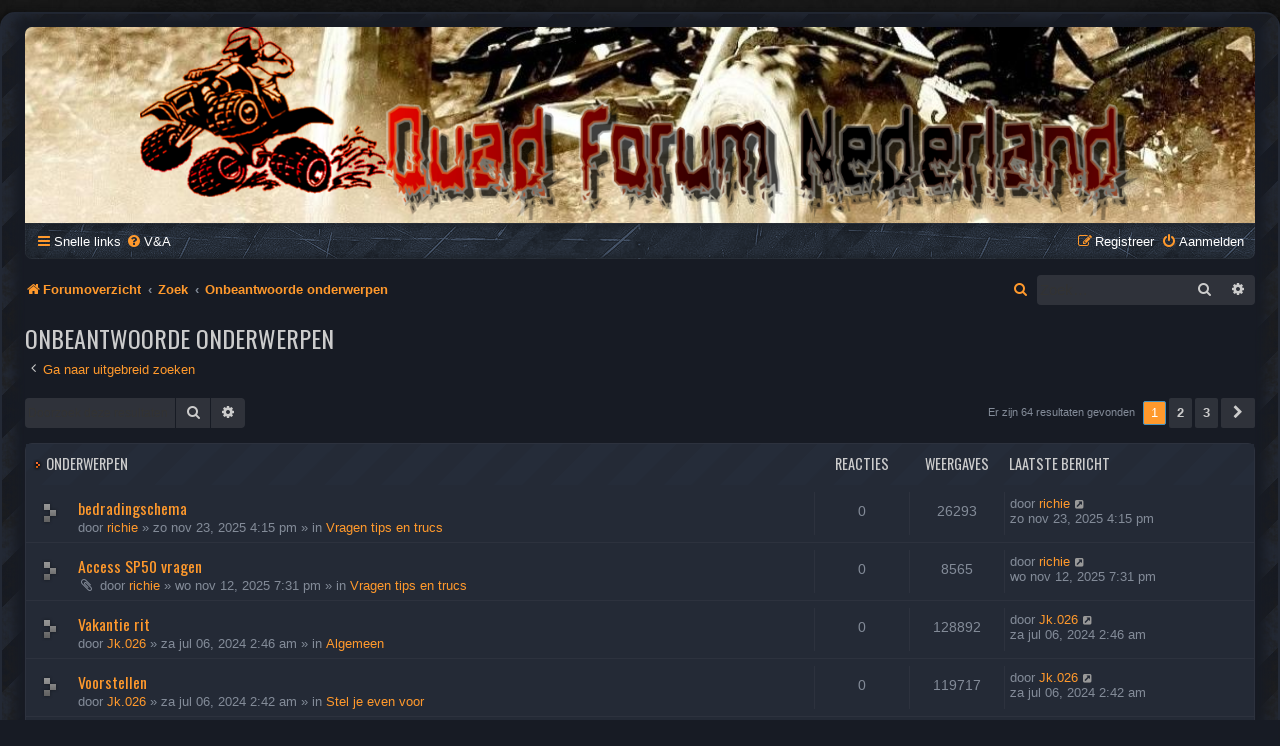

--- FILE ---
content_type: text/html; charset=UTF-8
request_url: https://quadforumnederland.nl/search.php?search_id=unanswered&sid=3439c4fcbd5272d6048a8d254e746084
body_size: 10797
content:
<!DOCTYPE html>
<html dir="ltr" lang="nl-nl">
<head>
<meta charset="utf-8" />
<meta http-equiv="X-UA-Compatible" content="IE=edge">
<meta name="viewport" content="width=device-width, initial-scale=1" />
<meta name="reply-to" content="info@quadforumnederland.nl" />
<meta name="owner" content="Quad Forum Nederland" />
<meta name="classification" content="Quad, Buggy, Motor" />
<meta name="Copyright" content="Quad Forum Nederland All rights reserved" />
<meta name="Author" content="Quad Forum Nederland" />
<meta name="keywords" content="quad, quad forum, quadforum, qfn, Quad Forum Nederland, suzuki, yamaha, can-am, polaris, ktm, acces, dinli, tgb" />
<meta name="description" content="Het Quad Forum van Nederland en Vlaanderen, voor al je vragen en antwoorden over Quads en ATVs." />
<link rel="icon" href="./styles/Quad_Forum_Nederland/theme/images/favicon.ico" type="x-icon" /> 
<link rel="shortcut icon" href="./styles/Quad_Forum_Nederland/theme/images/favicon.ico" type="x-icon" />

        <link href="./mobiquo/smartbanner/manifest.json" rel="manifest">
        
        <meta name="apple-itunes-app" content="app-id=307880732, affiliate-data=at=10lR7C, app-argument=tapatalk://www.quadforumnederland.nl/?ttfid=2202982&location=search" />
        
<title>Quad Forum Nederland - Onbeantwoorde onderwerpen</title>

	<link rel="alternate" type="application/atom+xml" title="Feed - Quad Forum Nederland" href="/app.php/feed?sid=59d1884f4ec77ab76e4e055e30665038">		<link rel="alternate" type="application/atom+xml" title="Feed - Alle forums" href="/app.php/feed/forums?sid=59d1884f4ec77ab76e4e055e30665038">	<link rel="alternate" type="application/atom+xml" title="Feed - Nieuwe onderwerpen" href="/app.php/feed/topics?sid=59d1884f4ec77ab76e4e055e30665038">	<link rel="alternate" type="application/atom+xml" title="Feed - Actieve onderwerpen" href="/app.php/feed/topics_active?sid=59d1884f4ec77ab76e4e055e30665038">			

<!--
	phpBB style name: Quad Forum Nederland
	Based on style:   prosilver (this is the default phpBB3 style)
	Original author:  Tom Beddard ( http://www.subBlue.com/ )
	Modified by: Dylan Keizer
-->


<link href="./styles/prosilver/theme/normalize.css?assets_version=41" rel="stylesheet">
<link href="./styles/prosilver/theme/base.css?assets_version=41" rel="stylesheet">
<link href="./styles/prosilver/theme/utilities.css?assets_version=41" rel="stylesheet">
<link href="./styles/prosilver/theme/common.css?assets_version=41" rel="stylesheet">
<link href="./styles/prosilver/theme/links.css?assets_version=41" rel="stylesheet">
<link href="./styles/prosilver/theme/content.css?assets_version=41" rel="stylesheet">
<link href="./styles/prosilver/theme/buttons.css?assets_version=41" rel="stylesheet">
<link href="./styles/prosilver/theme/cp.css?assets_version=41" rel="stylesheet">
<link href="./styles/prosilver/theme/forms.css?assets_version=41" rel="stylesheet">
<link href="./styles/prosilver/theme/icons.css?assets_version=41" rel="stylesheet">
<link href="./styles/prosilver/theme/colours.css?assets_version=41" rel="stylesheet">
<link href="./styles/prosilver/theme/responsive.css?assets_version=41" rel="stylesheet">

<link href="./assets/css/font-awesome.min.css?assets_version=41" rel="stylesheet">
<link href="./styles/Quad_Forum_Nederland/theme/stylesheet.css?assets_version=41" rel="stylesheet">
<link href="./styles/prosilver/theme/nl/stylesheet.css?assets_version=41" rel="stylesheet">




<!--[if lte IE 9]>
	<link href="./styles/prosilver/theme/tweaks.css?assets_version=41" rel="stylesheet">
<![endif]-->


<link href="./styles/Quad_Forum_Nederland/theme/qfn.css?assets_version=41" rel="stylesheet">
<link href="./styles/Quad_Forum_Nederland/theme/dark.css?assets_version=41" rel="stylesheet">

<link href="./ext/hifikabin/headerbanner/styles/prosilver/theme/headerbanner.css?assets_version=41" rel="stylesheet" media="screen" />

<link href="https://fonts.googleapis.com/css?family=Oswald:400,600,700&amp;subset=cyrillic" rel="stylesheet">


</head>
<body id="phpbb" class="nojs notouch section-search ltr ">


<div id="wrap" class="wrap">
	<div id="inner-grunge">
	<div id="inner-wrap">
	<a id="top" class="top-anchor" accesskey="t"></a>
	<div id="page-header">
		<div class="headerbar" role="banner">
					<div class="inner">

			<div id="site-description" class="site-description">
				<!--
					<a id="logo" class="logo" href="./index.php?sid=59d1884f4ec77ab76e4e055e30665038" title="Forumoverzicht"><span class="site_logo"></span></a>
				-->
				<div class="site_info">
					<h1>Quad Forum Nederland</h1>
					<p>Het Quad Forum van Nederland en Vlaanderen, voor al je vragen en antwoorden over Quads en ATV's.</p>
				</div>
				<p class="skiplink"><a href="#start_here">Doorgaan naar inhoud</a></p>
			</div>

									<div class="banner-header">
<div id="hidden">
	<h1>Quad Forum Nederland</h1>
	<p>Het Quad Forum van Nederland en Vlaanderen, voor al je vragen en antwoorden over Quads en ATV's.</p>
	<p class="skiplink"><a href="#start_here">Doorgaan naar inhoud</a></p>
</div>
<div class="header-banner">
	<a href="./index.php?sid=59d1884f4ec77ab76e4e055e30665038" title="Forumoverzicht"><img class="header-banner" style="border-radius:0px; width:1000px;" src="images/logo.png" alt="Forumoverzicht" ></a>
</div>
</div>

			</div>
					</div>
				<div class="navbar nav-black" role="navigation">
	<div class="inner">

	<ul id="nav-main" class="nav-main linklist" role="menubar">

		<li id="quick-links" class="quick-links dropdown-container responsive-menu" data-skip-responsive="true">
			<a href="#" class="dropdown-trigger">
				<i class="icon fa-bars fa-fw" aria-hidden="true"></i><span>Snelle links</span>
			</a>
			<div class="dropdown">
				<div class="pointer"><div class="pointer-inner"></div></div>
				<ul class="dropdown-contents" role="menu">
					
											<li class="separator"></li>
																									<li>
								<a href="./search.php?search_id=unanswered&amp;sid=59d1884f4ec77ab76e4e055e30665038" role="menuitem">
									<i class="icon fa-file-o fa-fw icon-gray" aria-hidden="true"></i><span>Onbeantwoorde onderwerpen</span>
								</a>
							</li>
							<li>
								<a href="./search.php?search_id=active_topics&amp;sid=59d1884f4ec77ab76e4e055e30665038" role="menuitem">
									<i class="icon fa-file-o fa-fw icon-blue" aria-hidden="true"></i><span>Actieve onderwerpen</span>
								</a>
							</li>
							<li class="separator"></li>
							<li>
								<a href="./search.php?sid=59d1884f4ec77ab76e4e055e30665038" role="menuitem">
									<i class="icon fa-search fa-fw" aria-hidden="true"></i><span>Zoek</span>
								</a>
							</li>
					
										<li class="separator"></li>

									</ul>
			</div>
		</li>

				<li data-skip-responsive="true">
			<a href="/app.php/help/faq?sid=59d1884f4ec77ab76e4e055e30665038" rel="help" title="Veelgestelde vragen" role="menuitem">
				<i class="icon fa-question-circle fa-fw" aria-hidden="true"></i><span>V&amp;A</span>
			</a>
		</li>
						
			<li class="rightside"  data-skip-responsive="true">
			<a href="./ucp.php?mode=login&amp;redirect=search.php%3Fsearch_id%3Dunanswered&amp;sid=59d1884f4ec77ab76e4e055e30665038" title="Aanmelden" accesskey="x" role="menuitem">
				<i class="icon fa-power-off fa-fw" aria-hidden="true"></i><span>Aanmelden</span>
			</a>
		</li>
					<li class="rightside" data-skip-responsive="true">
				<a href="./ucp.php?mode=register&amp;sid=59d1884f4ec77ab76e4e055e30665038" role="menuitem">
					<i class="icon fa-pencil-square-o  fa-fw" aria-hidden="true"></i><span>Registreer</span>
				</a>
			</li>
						</ul>

	</div>
</div>

<ul id="nav-breadcrumbs" class="nav-breadcrumbs linklist navlinks" role="menubar">
				<li class="breadcrumbs" itemscope itemtype="https://schema.org/BreadcrumbList">
							<span class="crumb" itemtype="https://schema.org/ListItem" itemprop="itemListElement" itemscope><a itemprop="item" href="./index.php?sid=59d1884f4ec77ab76e4e055e30665038" accesskey="h" data-navbar-reference="index"><i class="icon fa-home fa-fw"></i><span itemprop="name">Forumoverzicht</span></a><meta itemprop="position" content="1" /></span>

														<span class="crumb" itemtype="https://schema.org/ListItem" itemprop="itemListElement" itemscope><a itemprop="item" href="./search.php?sid=59d1884f4ec77ab76e4e055e30665038"><span itemprop="name">Zoek</span></a><meta itemprop="position" content="2" /></span>
																	<span class="crumb" itemtype="https://schema.org/ListItem" itemprop="itemListElement" itemscope><a itemprop="item" href="./search.php?search_id=unanswered&amp;sid=59d1884f4ec77ab76e4e055e30665038"><span itemprop="name">Onbeantwoorde onderwerpen</span></a><meta itemprop="position" content="3" /></span>
								</li>
		<li id="search-box" class="search-box rightside responsive-hide">
	<form action="./search.php?sid=59d1884f4ec77ab76e4e055e30665038" method="get" id="search">
	<fieldset>
		<input name="keywords" id="keyword" type="search" maxlength="128" title="Zoek op sleutelwoorden" class="inputbox search tiny" size="20" value="" placeholder="Zoek…" >
		<button class="button button-search" type="submit" title="Zoek">
		<i class="icon fa-search fa-fw" aria-hidden="true"></i><span class="sr-only">Zoek</span>
		</button>
		<a href="./search.php?sid=59d1884f4ec77ab76e4e055e30665038" class="button button-search-end" title="Uitgebreid zoeken">
		<i class="icon fa-cog fa-fw" aria-hidden="true"></i><span class="sr-only">Uitgebreid zoeken</span>
		</a>
	</fieldset>
</form>


</li>
<li class="rightside responsive-search">
	<a href="./search.php?sid=59d1884f4ec77ab76e4e055e30665038" title="Bekijk de uitgebreide zoekopties" role="menuitem">
	<i class="icon fa-search fa-fw" aria-hidden="true"></i><span class="sr-only">Zoek</span>
	</a>
</li>
</ul>
	</div>

	
	<a id="start_here" class="anchor"></a>
	<div id="page-body" class="page-body" role="main">
		
		

<h2 class="searchresults-title">Onbeantwoorde onderwerpen</h2>

	<p class="advanced-search-link">
		<a class="arrow-left" href="./search.php?sid=59d1884f4ec77ab76e4e055e30665038" title="Uitgebreid zoeken">
			<i class="icon fa-angle-left fa-fw icon-black" aria-hidden="true"></i><span>Ga naar uitgebreid zoeken</span>
		</a>
	</p>


	<div class="action-bar bar-top">

			<div class="search-box" role="search">
			<form method="post" action="./search.php?st=0&amp;sk=t&amp;sd=d&amp;sr=topics&amp;sid=59d1884f4ec77ab76e4e055e30665038&amp;search_id=unanswered">
			<fieldset>
				<input class="inputbox search tiny" type="search" name="add_keywords" id="add_keywords" value="" placeholder="Doorzoek deze resultaten" />
				<button class="button button-search" type="submit" title="Zoek">
					<i class="icon fa-search fa-fw" aria-hidden="true"></i><span class="sr-only">Zoek</span>
				</button>
				<a href="./search.php?sid=59d1884f4ec77ab76e4e055e30665038" class="button button-search-end" title="Uitgebreid zoeken">
					<i class="icon fa-cog fa-fw" aria-hidden="true"></i><span class="sr-only">Uitgebreid zoeken</span>
				</a>
			</fieldset>
			</form>
		</div>
	
		
		<div class="pagination">
						Er zijn 64 resultaten gevonden
							<ul>
		<li class="active"><span>1</span></li>
				<li><a class="button" href="./search.php?st=0&amp;sk=t&amp;sd=d&amp;sr=topics&amp;sid=59d1884f4ec77ab76e4e055e30665038&amp;search_id=unanswered&amp;start=30" role="button">2</a></li>
				<li><a class="button" href="./search.php?st=0&amp;sk=t&amp;sd=d&amp;sr=topics&amp;sid=59d1884f4ec77ab76e4e055e30665038&amp;search_id=unanswered&amp;start=60" role="button">3</a></li>
				<li class="arrow next"><a class="button button-icon-only" href="./search.php?st=0&amp;sk=t&amp;sd=d&amp;sr=topics&amp;sid=59d1884f4ec77ab76e4e055e30665038&amp;search_id=unanswered&amp;start=30" rel="next" role="button"><i class="icon fa-chevron-right fa-fw" aria-hidden="true"></i><span class="sr-only">Volgende</span></a></li>
	</ul>
					</div>
	</div>


		<div class="forumbg">

		<div class="inner">
		<ul class="topiclist">
			<li class="header">
				<dl class="row-item">
					<dt><div class="list-inner">Onderwerpen</div></dt>
					<dd class="posts">Reacties</dd>
					<dd class="views">Weergaves</dd>
					<dd class="lastpost"><span>Laatste bericht</span></dd>
									</dl>
			</li>
		</ul>
		<ul class="topiclist topics">

								<li class="row bg1">
				<dl class="row-item topic_read">
					<dt title="Er zijn geen nieuwe ongelezen berichten voor dit onderwerp.">
												<div class="list-inner">
																					<a href="./viewtopic.php?t=4010&amp;sid=59d1884f4ec77ab76e4e055e30665038" class="topictitle">bedradingschema</a>
																												<br />
							
															<div class="responsive-show" style="display: none;">
									Laatste bericht door <a href="./memberlist.php?mode=viewprofile&amp;u=5449&amp;sid=59d1884f4ec77ab76e4e055e30665038" class="username">richie</a> &laquo; <a href="./viewtopic.php?p=6952&amp;sid=59d1884f4ec77ab76e4e055e30665038#p6952" title="Ga naar laatste bericht"><time datetime="2025-11-23T15:15:32+00:00">zo nov 23, 2025 4:15 pm</time></a>
									<br />Geplaatst in <a href="./viewforum.php?f=7&amp;sid=59d1884f4ec77ab76e4e055e30665038">Vragen tips en trucs</a>
								</div>
														
							<div class="responsive-hide left-box">
																																door <a href="./memberlist.php?mode=viewprofile&amp;u=5449&amp;sid=59d1884f4ec77ab76e4e055e30665038" class="username">richie</a> &raquo; <time datetime="2025-11-23T15:15:32+00:00">zo nov 23, 2025 4:15 pm</time> &raquo; in <a href="./viewforum.php?f=7&amp;sid=59d1884f4ec77ab76e4e055e30665038">Vragen tips en trucs</a>
															</div>

							
													</div>
					</dt>
					<dd class="posts">0 <dfn>Reacties</dfn></dd>
					<dd class="views">26293 <dfn>Weergaves</dfn></dd>
					<dd class="lastpost">
						<span><dfn>Laatste bericht </dfn>door <a href="./memberlist.php?mode=viewprofile&amp;u=5449&amp;sid=59d1884f4ec77ab76e4e055e30665038" class="username">richie</a>															<a href="./viewtopic.php?p=6952&amp;sid=59d1884f4ec77ab76e4e055e30665038#p6952" title="Ga naar laatste bericht">
									<i class="icon fa-external-link-square fa-fw icon-lightgray icon-md" aria-hidden="true"></i><span class="sr-only"></span>
								</a>
														<br /><time datetime="2025-11-23T15:15:32+00:00">zo nov 23, 2025 4:15 pm</time>
						</span>
					</dd>
									</dl>
			</li>
											<li class="row bg2">
				<dl class="row-item topic_read">
					<dt title="Er zijn geen nieuwe ongelezen berichten voor dit onderwerp.">
												<div class="list-inner">
																					<a href="./viewtopic.php?t=4009&amp;sid=59d1884f4ec77ab76e4e055e30665038" class="topictitle">Access SP50 vragen</a>
																												<br />
							
															<div class="responsive-show" style="display: none;">
									Laatste bericht door <a href="./memberlist.php?mode=viewprofile&amp;u=5449&amp;sid=59d1884f4ec77ab76e4e055e30665038" class="username">richie</a> &laquo; <a href="./viewtopic.php?p=6951&amp;sid=59d1884f4ec77ab76e4e055e30665038#p6951" title="Ga naar laatste bericht"><time datetime="2025-11-12T18:31:10+00:00">wo nov 12, 2025 7:31 pm</time></a>
									<br />Geplaatst in <a href="./viewforum.php?f=7&amp;sid=59d1884f4ec77ab76e4e055e30665038">Vragen tips en trucs</a>
								</div>
														
							<div class="responsive-hide left-box">
																<i class="icon fa-paperclip fa-fw" aria-hidden="true"></i>																door <a href="./memberlist.php?mode=viewprofile&amp;u=5449&amp;sid=59d1884f4ec77ab76e4e055e30665038" class="username">richie</a> &raquo; <time datetime="2025-11-12T18:31:10+00:00">wo nov 12, 2025 7:31 pm</time> &raquo; in <a href="./viewforum.php?f=7&amp;sid=59d1884f4ec77ab76e4e055e30665038">Vragen tips en trucs</a>
															</div>

							
													</div>
					</dt>
					<dd class="posts">0 <dfn>Reacties</dfn></dd>
					<dd class="views">8565 <dfn>Weergaves</dfn></dd>
					<dd class="lastpost">
						<span><dfn>Laatste bericht </dfn>door <a href="./memberlist.php?mode=viewprofile&amp;u=5449&amp;sid=59d1884f4ec77ab76e4e055e30665038" class="username">richie</a>															<a href="./viewtopic.php?p=6951&amp;sid=59d1884f4ec77ab76e4e055e30665038#p6951" title="Ga naar laatste bericht">
									<i class="icon fa-external-link-square fa-fw icon-lightgray icon-md" aria-hidden="true"></i><span class="sr-only"></span>
								</a>
														<br /><time datetime="2025-11-12T18:31:10+00:00">wo nov 12, 2025 7:31 pm</time>
						</span>
					</dd>
									</dl>
			</li>
											<li class="row bg1">
				<dl class="row-item topic_read">
					<dt title="Er zijn geen nieuwe ongelezen berichten voor dit onderwerp.">
												<div class="list-inner">
																					<a href="./viewtopic.php?t=3979&amp;sid=59d1884f4ec77ab76e4e055e30665038" class="topictitle">Vakantie rit</a>
																												<br />
							
															<div class="responsive-show" style="display: none;">
									Laatste bericht door <a href="./memberlist.php?mode=viewprofile&amp;u=5410&amp;sid=59d1884f4ec77ab76e4e055e30665038" class="username">Jk.026</a> &laquo; <a href="./viewtopic.php?p=6913&amp;sid=59d1884f4ec77ab76e4e055e30665038#p6913" title="Ga naar laatste bericht"><time datetime="2024-07-06T00:46:50+00:00">za jul 06, 2024 2:46 am</time></a>
									<br />Geplaatst in <a href="./viewforum.php?f=6&amp;sid=59d1884f4ec77ab76e4e055e30665038">Algemeen</a>
								</div>
														
							<div class="responsive-hide left-box">
																																door <a href="./memberlist.php?mode=viewprofile&amp;u=5410&amp;sid=59d1884f4ec77ab76e4e055e30665038" class="username">Jk.026</a> &raquo; <time datetime="2024-07-06T00:46:50+00:00">za jul 06, 2024 2:46 am</time> &raquo; in <a href="./viewforum.php?f=6&amp;sid=59d1884f4ec77ab76e4e055e30665038">Algemeen</a>
															</div>

							
													</div>
					</dt>
					<dd class="posts">0 <dfn>Reacties</dfn></dd>
					<dd class="views">128892 <dfn>Weergaves</dfn></dd>
					<dd class="lastpost">
						<span><dfn>Laatste bericht </dfn>door <a href="./memberlist.php?mode=viewprofile&amp;u=5410&amp;sid=59d1884f4ec77ab76e4e055e30665038" class="username">Jk.026</a>															<a href="./viewtopic.php?p=6913&amp;sid=59d1884f4ec77ab76e4e055e30665038#p6913" title="Ga naar laatste bericht">
									<i class="icon fa-external-link-square fa-fw icon-lightgray icon-md" aria-hidden="true"></i><span class="sr-only"></span>
								</a>
														<br /><time datetime="2024-07-06T00:46:50+00:00">za jul 06, 2024 2:46 am</time>
						</span>
					</dd>
									</dl>
			</li>
											<li class="row bg2">
				<dl class="row-item topic_read">
					<dt title="Er zijn geen nieuwe ongelezen berichten voor dit onderwerp.">
												<div class="list-inner">
																					<a href="./viewtopic.php?t=3978&amp;sid=59d1884f4ec77ab76e4e055e30665038" class="topictitle">Voorstellen</a>
																												<br />
							
															<div class="responsive-show" style="display: none;">
									Laatste bericht door <a href="./memberlist.php?mode=viewprofile&amp;u=5410&amp;sid=59d1884f4ec77ab76e4e055e30665038" class="username">Jk.026</a> &laquo; <a href="./viewtopic.php?p=6912&amp;sid=59d1884f4ec77ab76e4e055e30665038#p6912" title="Ga naar laatste bericht"><time datetime="2024-07-06T00:42:28+00:00">za jul 06, 2024 2:42 am</time></a>
									<br />Geplaatst in <a href="./viewforum.php?f=37&amp;sid=59d1884f4ec77ab76e4e055e30665038">Stel je even voor</a>
								</div>
														
							<div class="responsive-hide left-box">
																																door <a href="./memberlist.php?mode=viewprofile&amp;u=5410&amp;sid=59d1884f4ec77ab76e4e055e30665038" class="username">Jk.026</a> &raquo; <time datetime="2024-07-06T00:42:28+00:00">za jul 06, 2024 2:42 am</time> &raquo; in <a href="./viewforum.php?f=37&amp;sid=59d1884f4ec77ab76e4e055e30665038">Stel je even voor</a>
															</div>

							
													</div>
					</dt>
					<dd class="posts">0 <dfn>Reacties</dfn></dd>
					<dd class="views">119717 <dfn>Weergaves</dfn></dd>
					<dd class="lastpost">
						<span><dfn>Laatste bericht </dfn>door <a href="./memberlist.php?mode=viewprofile&amp;u=5410&amp;sid=59d1884f4ec77ab76e4e055e30665038" class="username">Jk.026</a>															<a href="./viewtopic.php?p=6912&amp;sid=59d1884f4ec77ab76e4e055e30665038#p6912" title="Ga naar laatste bericht">
									<i class="icon fa-external-link-square fa-fw icon-lightgray icon-md" aria-hidden="true"></i><span class="sr-only"></span>
								</a>
														<br /><time datetime="2024-07-06T00:42:28+00:00">za jul 06, 2024 2:42 am</time>
						</span>
					</dd>
									</dl>
			</li>
											<li class="row bg1">
				<dl class="row-item topic_read">
					<dt title="Er zijn geen nieuwe ongelezen berichten voor dit onderwerp.">
												<div class="list-inner">
																					<a href="./viewtopic.php?t=3977&amp;sid=59d1884f4ec77ab76e4e055e30665038" class="topictitle">omgeving OOsterhout</a>
																												<br />
							
															<div class="responsive-show" style="display: none;">
									Laatste bericht door <a href="./memberlist.php?mode=viewprofile&amp;u=5409&amp;sid=59d1884f4ec77ab76e4e055e30665038" class="username">Millicent</a> &laquo; <a href="./viewtopic.php?p=6911&amp;sid=59d1884f4ec77ab76e4e055e30665038#p6911" title="Ga naar laatste bericht"><time datetime="2024-06-26T10:07:07+00:00">wo jun 26, 2024 12:07 pm</time></a>
									<br />Geplaatst in <a href="./viewforum.php?f=17&amp;sid=59d1884f4ec77ab76e4e055e30665038">Kalender Ritten &amp; Vrij Rijden</a>
								</div>
														
							<div class="responsive-hide left-box">
																																door <a href="./memberlist.php?mode=viewprofile&amp;u=5409&amp;sid=59d1884f4ec77ab76e4e055e30665038" class="username">Millicent</a> &raquo; <time datetime="2024-06-26T10:07:07+00:00">wo jun 26, 2024 12:07 pm</time> &raquo; in <a href="./viewforum.php?f=17&amp;sid=59d1884f4ec77ab76e4e055e30665038">Kalender Ritten &amp; Vrij Rijden</a>
															</div>

							
													</div>
					</dt>
					<dd class="posts">0 <dfn>Reacties</dfn></dd>
					<dd class="views">142454 <dfn>Weergaves</dfn></dd>
					<dd class="lastpost">
						<span><dfn>Laatste bericht </dfn>door <a href="./memberlist.php?mode=viewprofile&amp;u=5409&amp;sid=59d1884f4ec77ab76e4e055e30665038" class="username">Millicent</a>															<a href="./viewtopic.php?p=6911&amp;sid=59d1884f4ec77ab76e4e055e30665038#p6911" title="Ga naar laatste bericht">
									<i class="icon fa-external-link-square fa-fw icon-lightgray icon-md" aria-hidden="true"></i><span class="sr-only"></span>
								</a>
														<br /><time datetime="2024-06-26T10:07:07+00:00">wo jun 26, 2024 12:07 pm</time>
						</span>
					</dd>
									</dl>
			</li>
											<li class="row bg2">
				<dl class="row-item topic_read">
					<dt title="Er zijn geen nieuwe ongelezen berichten voor dit onderwerp.">
												<div class="list-inner">
																					<a href="./viewtopic.php?t=3975&amp;sid=59d1884f4ec77ab76e4e055e30665038" class="topictitle">Welke quad ?</a>
																												<br />
							
															<div class="responsive-show" style="display: none;">
									Laatste bericht door <a href="./memberlist.php?mode=viewprofile&amp;u=5406&amp;sid=59d1884f4ec77ab76e4e055e30665038" class="username">Dario</a> &laquo; <a href="./viewtopic.php?p=6909&amp;sid=59d1884f4ec77ab76e4e055e30665038#p6909" title="Ga naar laatste bericht"><time datetime="2024-06-15T15:01:17+00:00">za jun 15, 2024 5:01 pm</time></a>
									<br />Geplaatst in <a href="./viewforum.php?f=12&amp;sid=59d1884f4ec77ab76e4e055e30665038">Merken en types</a>
								</div>
														
							<div class="responsive-hide left-box">
																																door <a href="./memberlist.php?mode=viewprofile&amp;u=5406&amp;sid=59d1884f4ec77ab76e4e055e30665038" class="username">Dario</a> &raquo; <time datetime="2024-06-15T15:01:17+00:00">za jun 15, 2024 5:01 pm</time> &raquo; in <a href="./viewforum.php?f=12&amp;sid=59d1884f4ec77ab76e4e055e30665038">Merken en types</a>
															</div>

							
													</div>
					</dt>
					<dd class="posts">0 <dfn>Reacties</dfn></dd>
					<dd class="views">138780 <dfn>Weergaves</dfn></dd>
					<dd class="lastpost">
						<span><dfn>Laatste bericht </dfn>door <a href="./memberlist.php?mode=viewprofile&amp;u=5406&amp;sid=59d1884f4ec77ab76e4e055e30665038" class="username">Dario</a>															<a href="./viewtopic.php?p=6909&amp;sid=59d1884f4ec77ab76e4e055e30665038#p6909" title="Ga naar laatste bericht">
									<i class="icon fa-external-link-square fa-fw icon-lightgray icon-md" aria-hidden="true"></i><span class="sr-only"></span>
								</a>
														<br /><time datetime="2024-06-15T15:01:17+00:00">za jun 15, 2024 5:01 pm</time>
						</span>
					</dd>
									</dl>
			</li>
											<li class="row bg1">
				<dl class="row-item topic_read">
					<dt title="Er zijn geen nieuwe ongelezen berichten voor dit onderwerp.">
												<div class="list-inner">
																					<a href="./viewtopic.php?t=3974&amp;sid=59d1884f4ec77ab76e4e055e30665038" class="topictitle">Kymco Maxxer 300 bwj. 2008 - olielekje</a>
																												<br />
							
															<div class="responsive-show" style="display: none;">
									Laatste bericht door <a href="./memberlist.php?mode=viewprofile&amp;u=4725&amp;sid=59d1884f4ec77ab76e4e055e30665038" class="username">RonnyClaes</a> &laquo; <a href="./viewtopic.php?p=6908&amp;sid=59d1884f4ec77ab76e4e055e30665038#p6908" title="Ga naar laatste bericht"><time datetime="2024-06-13T19:52:08+00:00">do jun 13, 2024 9:52 pm</time></a>
									<br />Geplaatst in <a href="./viewforum.php?f=8&amp;sid=59d1884f4ec77ab76e4e055e30665038">Werkplaats</a>
								</div>
														
							<div class="responsive-hide left-box">
																<i class="icon fa-paperclip fa-fw" aria-hidden="true"></i>																door <a href="./memberlist.php?mode=viewprofile&amp;u=4725&amp;sid=59d1884f4ec77ab76e4e055e30665038" class="username">RonnyClaes</a> &raquo; <time datetime="2024-06-13T19:52:08+00:00">do jun 13, 2024 9:52 pm</time> &raquo; in <a href="./viewforum.php?f=8&amp;sid=59d1884f4ec77ab76e4e055e30665038">Werkplaats</a>
															</div>

							
													</div>
					</dt>
					<dd class="posts">0 <dfn>Reacties</dfn></dd>
					<dd class="views">121719 <dfn>Weergaves</dfn></dd>
					<dd class="lastpost">
						<span><dfn>Laatste bericht </dfn>door <a href="./memberlist.php?mode=viewprofile&amp;u=4725&amp;sid=59d1884f4ec77ab76e4e055e30665038" class="username">RonnyClaes</a>															<a href="./viewtopic.php?p=6908&amp;sid=59d1884f4ec77ab76e4e055e30665038#p6908" title="Ga naar laatste bericht">
									<i class="icon fa-external-link-square fa-fw icon-lightgray icon-md" aria-hidden="true"></i><span class="sr-only"></span>
								</a>
														<br /><time datetime="2024-06-13T19:52:08+00:00">do jun 13, 2024 9:52 pm</time>
						</span>
					</dd>
									</dl>
			</li>
											<li class="row bg2">
				<dl class="row-item topic_read">
					<dt title="Er zijn geen nieuwe ongelezen berichten voor dit onderwerp.">
												<div class="list-inner">
																					<a href="./viewtopic.php?t=3973&amp;sid=59d1884f4ec77ab76e4e055e30665038" class="topictitle">Aeon Cobra 220 met knipperlicht probleem</a>
																												<br />
							
															<div class="responsive-show" style="display: none;">
									Laatste bericht door <a href="./memberlist.php?mode=viewprofile&amp;u=5402&amp;sid=59d1884f4ec77ab76e4e055e30665038" class="username">Erhan</a> &laquo; <a href="./viewtopic.php?p=6907&amp;sid=59d1884f4ec77ab76e4e055e30665038#p6907" title="Ga naar laatste bericht"><time datetime="2024-06-11T09:18:43+00:00">di jun 11, 2024 11:18 am</time></a>
									<br />Geplaatst in <a href="./viewforum.php?f=8&amp;sid=59d1884f4ec77ab76e4e055e30665038">Werkplaats</a>
								</div>
														
							<div class="responsive-hide left-box">
																																door <a href="./memberlist.php?mode=viewprofile&amp;u=5402&amp;sid=59d1884f4ec77ab76e4e055e30665038" class="username">Erhan</a> &raquo; <time datetime="2024-06-11T09:18:43+00:00">di jun 11, 2024 11:18 am</time> &raquo; in <a href="./viewforum.php?f=8&amp;sid=59d1884f4ec77ab76e4e055e30665038">Werkplaats</a>
															</div>

							
													</div>
					</dt>
					<dd class="posts">0 <dfn>Reacties</dfn></dd>
					<dd class="views">24468 <dfn>Weergaves</dfn></dd>
					<dd class="lastpost">
						<span><dfn>Laatste bericht </dfn>door <a href="./memberlist.php?mode=viewprofile&amp;u=5402&amp;sid=59d1884f4ec77ab76e4e055e30665038" class="username">Erhan</a>															<a href="./viewtopic.php?p=6907&amp;sid=59d1884f4ec77ab76e4e055e30665038#p6907" title="Ga naar laatste bericht">
									<i class="icon fa-external-link-square fa-fw icon-lightgray icon-md" aria-hidden="true"></i><span class="sr-only"></span>
								</a>
														<br /><time datetime="2024-06-11T09:18:43+00:00">di jun 11, 2024 11:18 am</time>
						</span>
					</dd>
									</dl>
			</li>
											<li class="row bg1">
				<dl class="row-item topic_read">
					<dt title="Er zijn geen nieuwe ongelezen berichten voor dit onderwerp.">
												<div class="list-inner">
																					<a href="./viewtopic.php?t=3972&amp;sid=59d1884f4ec77ab76e4e055e30665038" class="topictitle">Aeon Cobra 220 probleem met optrekken</a>
																												<br />
							
															<div class="responsive-show" style="display: none;">
									Laatste bericht door <a href="./memberlist.php?mode=viewprofile&amp;u=5402&amp;sid=59d1884f4ec77ab76e4e055e30665038" class="username">Erhan</a> &laquo; <a href="./viewtopic.php?p=6906&amp;sid=59d1884f4ec77ab76e4e055e30665038#p6906" title="Ga naar laatste bericht"><time datetime="2024-06-11T09:13:43+00:00">di jun 11, 2024 11:13 am</time></a>
									<br />Geplaatst in <a href="./viewforum.php?f=8&amp;sid=59d1884f4ec77ab76e4e055e30665038">Werkplaats</a>
								</div>
														
							<div class="responsive-hide left-box">
																																door <a href="./memberlist.php?mode=viewprofile&amp;u=5402&amp;sid=59d1884f4ec77ab76e4e055e30665038" class="username">Erhan</a> &raquo; <time datetime="2024-06-11T09:13:43+00:00">di jun 11, 2024 11:13 am</time> &raquo; in <a href="./viewforum.php?f=8&amp;sid=59d1884f4ec77ab76e4e055e30665038">Werkplaats</a>
															</div>

							
													</div>
					</dt>
					<dd class="posts">0 <dfn>Reacties</dfn></dd>
					<dd class="views">24206 <dfn>Weergaves</dfn></dd>
					<dd class="lastpost">
						<span><dfn>Laatste bericht </dfn>door <a href="./memberlist.php?mode=viewprofile&amp;u=5402&amp;sid=59d1884f4ec77ab76e4e055e30665038" class="username">Erhan</a>															<a href="./viewtopic.php?p=6906&amp;sid=59d1884f4ec77ab76e4e055e30665038#p6906" title="Ga naar laatste bericht">
									<i class="icon fa-external-link-square fa-fw icon-lightgray icon-md" aria-hidden="true"></i><span class="sr-only"></span>
								</a>
														<br /><time datetime="2024-06-11T09:13:43+00:00">di jun 11, 2024 11:13 am</time>
						</span>
					</dd>
									</dl>
			</li>
											<li class="row bg2">
				<dl class="row-item topic_read">
					<dt title="Er zijn geen nieuwe ongelezen berichten voor dit onderwerp.">
												<div class="list-inner">
																					<a href="./viewtopic.php?t=3971&amp;sid=59d1884f4ec77ab76e4e055e30665038" class="topictitle">125cc 4t</a>
																												<br />
							
															<div class="responsive-show" style="display: none;">
									Laatste bericht door <a href="./memberlist.php?mode=viewprofile&amp;u=5405&amp;sid=59d1884f4ec77ab76e4e055e30665038" class="username">DRM19</a> &laquo; <a href="./viewtopic.php?p=6905&amp;sid=59d1884f4ec77ab76e4e055e30665038#p6905" title="Ga naar laatste bericht"><time datetime="2024-06-10T07:05:10+00:00">ma jun 10, 2024 9:05 am</time></a>
									<br />Geplaatst in <a href="./viewforum.php?f=8&amp;sid=59d1884f4ec77ab76e4e055e30665038">Werkplaats</a>
								</div>
														
							<div class="responsive-hide left-box">
																<i class="icon fa-paperclip fa-fw" aria-hidden="true"></i>																door <a href="./memberlist.php?mode=viewprofile&amp;u=5405&amp;sid=59d1884f4ec77ab76e4e055e30665038" class="username">DRM19</a> &raquo; <time datetime="2024-06-10T07:05:10+00:00">ma jun 10, 2024 9:05 am</time> &raquo; in <a href="./viewforum.php?f=8&amp;sid=59d1884f4ec77ab76e4e055e30665038">Werkplaats</a>
															</div>

							
													</div>
					</dt>
					<dd class="posts">0 <dfn>Reacties</dfn></dd>
					<dd class="views">22714 <dfn>Weergaves</dfn></dd>
					<dd class="lastpost">
						<span><dfn>Laatste bericht </dfn>door <a href="./memberlist.php?mode=viewprofile&amp;u=5405&amp;sid=59d1884f4ec77ab76e4e055e30665038" class="username">DRM19</a>															<a href="./viewtopic.php?p=6905&amp;sid=59d1884f4ec77ab76e4e055e30665038#p6905" title="Ga naar laatste bericht">
									<i class="icon fa-external-link-square fa-fw icon-lightgray icon-md" aria-hidden="true"></i><span class="sr-only"></span>
								</a>
														<br /><time datetime="2024-06-10T07:05:10+00:00">ma jun 10, 2024 9:05 am</time>
						</span>
					</dd>
									</dl>
			</li>
											<li class="row bg1">
				<dl class="row-item topic_read">
					<dt title="Er zijn geen nieuwe ongelezen berichten voor dit onderwerp.">
												<div class="list-inner">
																					<a href="./viewtopic.php?t=3970&amp;sid=59d1884f4ec77ab76e4e055e30665038" class="topictitle">Even voorstellen</a>
																												<br />
							
															<div class="responsive-show" style="display: none;">
									Laatste bericht door <a href="./memberlist.php?mode=viewprofile&amp;u=5404&amp;sid=59d1884f4ec77ab76e4e055e30665038" class="username">vinnie.1975</a> &laquo; <a href="./viewtopic.php?p=6904&amp;sid=59d1884f4ec77ab76e4e055e30665038#p6904" title="Ga naar laatste bericht"><time datetime="2024-06-02T15:39:25+00:00">zo jun 02, 2024 5:39 pm</time></a>
									<br />Geplaatst in <a href="./viewforum.php?f=37&amp;sid=59d1884f4ec77ab76e4e055e30665038">Stel je even voor</a>
								</div>
														
							<div class="responsive-hide left-box">
																																door <a href="./memberlist.php?mode=viewprofile&amp;u=5404&amp;sid=59d1884f4ec77ab76e4e055e30665038" class="username">vinnie.1975</a> &raquo; <time datetime="2024-06-02T15:39:25+00:00">zo jun 02, 2024 5:39 pm</time> &raquo; in <a href="./viewforum.php?f=37&amp;sid=59d1884f4ec77ab76e4e055e30665038">Stel je even voor</a>
															</div>

							
													</div>
					</dt>
					<dd class="posts">0 <dfn>Reacties</dfn></dd>
					<dd class="views">21816 <dfn>Weergaves</dfn></dd>
					<dd class="lastpost">
						<span><dfn>Laatste bericht </dfn>door <a href="./memberlist.php?mode=viewprofile&amp;u=5404&amp;sid=59d1884f4ec77ab76e4e055e30665038" class="username">vinnie.1975</a>															<a href="./viewtopic.php?p=6904&amp;sid=59d1884f4ec77ab76e4e055e30665038#p6904" title="Ga naar laatste bericht">
									<i class="icon fa-external-link-square fa-fw icon-lightgray icon-md" aria-hidden="true"></i><span class="sr-only"></span>
								</a>
														<br /><time datetime="2024-06-02T15:39:25+00:00">zo jun 02, 2024 5:39 pm</time>
						</span>
					</dd>
									</dl>
			</li>
											<li class="row bg2">
				<dl class="row-item topic_read">
					<dt title="Er zijn geen nieuwe ongelezen berichten voor dit onderwerp.">
												<div class="list-inner">
																					<a href="./viewtopic.php?t=3969&amp;sid=59d1884f4ec77ab76e4e055e30665038" class="topictitle">Linhai SMC (2004) 257cc laad niet bij !!</a>
																												<br />
							
															<div class="responsive-show" style="display: none;">
									Laatste bericht door <a href="./memberlist.php?mode=viewprofile&amp;u=5403&amp;sid=59d1884f4ec77ab76e4e055e30665038" class="username">Terwisga</a> &laquo; <a href="./viewtopic.php?p=6903&amp;sid=59d1884f4ec77ab76e4e055e30665038#p6903" title="Ga naar laatste bericht"><time datetime="2024-05-26T09:58:32+00:00">zo mei 26, 2024 11:58 am</time></a>
									<br />Geplaatst in <a href="./viewforum.php?f=8&amp;sid=59d1884f4ec77ab76e4e055e30665038">Werkplaats</a>
								</div>
														
							<div class="responsive-hide left-box">
																<i class="icon fa-paperclip fa-fw" aria-hidden="true"></i>																door <a href="./memberlist.php?mode=viewprofile&amp;u=5403&amp;sid=59d1884f4ec77ab76e4e055e30665038" class="username">Terwisga</a> &raquo; <time datetime="2024-05-26T09:58:32+00:00">zo mei 26, 2024 11:58 am</time> &raquo; in <a href="./viewforum.php?f=8&amp;sid=59d1884f4ec77ab76e4e055e30665038">Werkplaats</a>
															</div>

							
													</div>
					</dt>
					<dd class="posts">0 <dfn>Reacties</dfn></dd>
					<dd class="views">22992 <dfn>Weergaves</dfn></dd>
					<dd class="lastpost">
						<span><dfn>Laatste bericht </dfn>door <a href="./memberlist.php?mode=viewprofile&amp;u=5403&amp;sid=59d1884f4ec77ab76e4e055e30665038" class="username">Terwisga</a>															<a href="./viewtopic.php?p=6903&amp;sid=59d1884f4ec77ab76e4e055e30665038#p6903" title="Ga naar laatste bericht">
									<i class="icon fa-external-link-square fa-fw icon-lightgray icon-md" aria-hidden="true"></i><span class="sr-only"></span>
								</a>
														<br /><time datetime="2024-05-26T09:58:32+00:00">zo mei 26, 2024 11:58 am</time>
						</span>
					</dd>
									</dl>
			</li>
											<li class="row bg1">
				<dl class="row-item topic_read">
					<dt title="Er zijn geen nieuwe ongelezen berichten voor dit onderwerp.">
												<div class="list-inner">
																					<a href="./viewtopic.php?t=3967&amp;sid=59d1884f4ec77ab76e4e055e30665038" class="topictitle">Achterbrug gezocht voor Aeon Cobra 220</a>
																												<br />
							
															<div class="responsive-show" style="display: none;">
									Laatste bericht door <a href="./memberlist.php?mode=viewprofile&amp;u=5402&amp;sid=59d1884f4ec77ab76e4e055e30665038" class="username">Erhan</a> &laquo; <a href="./viewtopic.php?p=6896&amp;sid=59d1884f4ec77ab76e4e055e30665038#p6896" title="Ga naar laatste bericht"><time datetime="2024-05-23T05:55:26+00:00">do mei 23, 2024 7:55 am</time></a>
									<br />Geplaatst in <a href="./viewforum.php?f=32&amp;sid=59d1884f4ec77ab76e4e055e30665038">Gevraagd!</a>
								</div>
														
							<div class="responsive-hide left-box">
																																door <a href="./memberlist.php?mode=viewprofile&amp;u=5402&amp;sid=59d1884f4ec77ab76e4e055e30665038" class="username">Erhan</a> &raquo; <time datetime="2024-05-23T05:55:26+00:00">do mei 23, 2024 7:55 am</time> &raquo; in <a href="./viewforum.php?f=32&amp;sid=59d1884f4ec77ab76e4e055e30665038">Gevraagd!</a>
															</div>

							
													</div>
					</dt>
					<dd class="posts">0 <dfn>Reacties</dfn></dd>
					<dd class="views">141629 <dfn>Weergaves</dfn></dd>
					<dd class="lastpost">
						<span><dfn>Laatste bericht </dfn>door <a href="./memberlist.php?mode=viewprofile&amp;u=5402&amp;sid=59d1884f4ec77ab76e4e055e30665038" class="username">Erhan</a>															<a href="./viewtopic.php?p=6896&amp;sid=59d1884f4ec77ab76e4e055e30665038#p6896" title="Ga naar laatste bericht">
									<i class="icon fa-external-link-square fa-fw icon-lightgray icon-md" aria-hidden="true"></i><span class="sr-only"></span>
								</a>
														<br /><time datetime="2024-05-23T05:55:26+00:00">do mei 23, 2024 7:55 am</time>
						</span>
					</dd>
									</dl>
			</li>
											<li class="row bg2">
				<dl class="row-item topic_read">
					<dt title="Er zijn geen nieuwe ongelezen berichten voor dit onderwerp.">
												<div class="list-inner">
																					<a href="./viewtopic.php?t=3963&amp;sid=59d1884f4ec77ab76e4e055e30665038" class="topictitle">koeling kawasaki brute force 750</a>
																												<br />
							
															<div class="responsive-show" style="display: none;">
									Laatste bericht door <a href="./memberlist.php?mode=viewprofile&amp;u=5401&amp;sid=59d1884f4ec77ab76e4e055e30665038" class="username">fret</a> &laquo; <a href="./viewtopic.php?p=6892&amp;sid=59d1884f4ec77ab76e4e055e30665038#p6892" title="Ga naar laatste bericht"><time datetime="2024-05-14T09:13:10+00:00">di mei 14, 2024 11:13 am</time></a>
									<br />Geplaatst in <a href="./viewforum.php?f=8&amp;sid=59d1884f4ec77ab76e4e055e30665038">Werkplaats</a>
								</div>
														
							<div class="responsive-hide left-box">
																																door <a href="./memberlist.php?mode=viewprofile&amp;u=5401&amp;sid=59d1884f4ec77ab76e4e055e30665038" class="username">fret</a> &raquo; <time datetime="2024-05-14T09:13:10+00:00">di mei 14, 2024 11:13 am</time> &raquo; in <a href="./viewforum.php?f=8&amp;sid=59d1884f4ec77ab76e4e055e30665038">Werkplaats</a>
															</div>

							
													</div>
					</dt>
					<dd class="posts">0 <dfn>Reacties</dfn></dd>
					<dd class="views">22938 <dfn>Weergaves</dfn></dd>
					<dd class="lastpost">
						<span><dfn>Laatste bericht </dfn>door <a href="./memberlist.php?mode=viewprofile&amp;u=5401&amp;sid=59d1884f4ec77ab76e4e055e30665038" class="username">fret</a>															<a href="./viewtopic.php?p=6892&amp;sid=59d1884f4ec77ab76e4e055e30665038#p6892" title="Ga naar laatste bericht">
									<i class="icon fa-external-link-square fa-fw icon-lightgray icon-md" aria-hidden="true"></i><span class="sr-only"></span>
								</a>
														<br /><time datetime="2024-05-14T09:13:10+00:00">di mei 14, 2024 11:13 am</time>
						</span>
					</dd>
									</dl>
			</li>
											<li class="row bg1">
				<dl class="row-item topic_read">
					<dt title="Er zijn geen nieuwe ongelezen berichten voor dit onderwerp.">
												<div class="list-inner">
																					<a href="./viewtopic.php?t=3962&amp;sid=59d1884f4ec77ab76e4e055e30665038" class="topictitle">Barossa 2 cilinder 250 cc wanneer je gas geeft blijft hij in doe toeren hangen en valt niet terug</a>
																												<br />
							
															<div class="responsive-show" style="display: none;">
									Laatste bericht door <a href="./memberlist.php?mode=viewprofile&amp;u=5398&amp;sid=59d1884f4ec77ab76e4e055e30665038" class="username">kaleopa</a> &laquo; <a href="./viewtopic.php?p=6890&amp;sid=59d1884f4ec77ab76e4e055e30665038#p6890" title="Ga naar laatste bericht"><time datetime="2024-05-06T11:17:33+00:00">ma mei 06, 2024 1:17 pm</time></a>
									<br />Geplaatst in <a href="./viewforum.php?f=8&amp;sid=59d1884f4ec77ab76e4e055e30665038">Werkplaats</a>
								</div>
														
							<div class="responsive-hide left-box">
																																door <a href="./memberlist.php?mode=viewprofile&amp;u=5398&amp;sid=59d1884f4ec77ab76e4e055e30665038" class="username">kaleopa</a> &raquo; <time datetime="2024-05-06T11:17:33+00:00">ma mei 06, 2024 1:17 pm</time> &raquo; in <a href="./viewforum.php?f=8&amp;sid=59d1884f4ec77ab76e4e055e30665038">Werkplaats</a>
															</div>

							
													</div>
					</dt>
					<dd class="posts">0 <dfn>Reacties</dfn></dd>
					<dd class="views">22639 <dfn>Weergaves</dfn></dd>
					<dd class="lastpost">
						<span><dfn>Laatste bericht </dfn>door <a href="./memberlist.php?mode=viewprofile&amp;u=5398&amp;sid=59d1884f4ec77ab76e4e055e30665038" class="username">kaleopa</a>															<a href="./viewtopic.php?p=6890&amp;sid=59d1884f4ec77ab76e4e055e30665038#p6890" title="Ga naar laatste bericht">
									<i class="icon fa-external-link-square fa-fw icon-lightgray icon-md" aria-hidden="true"></i><span class="sr-only"></span>
								</a>
														<br /><time datetime="2024-05-06T11:17:33+00:00">ma mei 06, 2024 1:17 pm</time>
						</span>
					</dd>
									</dl>
			</li>
											<li class="row bg2">
				<dl class="row-item topic_read">
					<dt title="Er zijn geen nieuwe ongelezen berichten voor dit onderwerp.">
												<div class="list-inner">
																					<a href="./viewtopic.php?t=3959&amp;sid=59d1884f4ec77ab76e4e055e30665038" class="topictitle">wel of geen kenteken</a>
																												<br />
							
															<div class="responsive-show" style="display: none;">
									Laatste bericht door <a href="./memberlist.php?mode=viewprofile&amp;u=5379&amp;sid=59d1884f4ec77ab76e4e055e30665038" class="username">geertrijdhard</a> &laquo; <a href="./viewtopic.php?p=6885&amp;sid=59d1884f4ec77ab76e4e055e30665038#p6885" title="Ga naar laatste bericht"><time datetime="2024-03-12T18:37:05+00:00">di mar 12, 2024 7:37 pm</time></a>
									<br />Geplaatst in <a href="./viewforum.php?f=6&amp;sid=59d1884f4ec77ab76e4e055e30665038">Algemeen</a>
								</div>
														
							<div class="responsive-hide left-box">
																																door <a href="./memberlist.php?mode=viewprofile&amp;u=5379&amp;sid=59d1884f4ec77ab76e4e055e30665038" class="username">geertrijdhard</a> &raquo; <time datetime="2024-03-12T18:37:05+00:00">di mar 12, 2024 7:37 pm</time> &raquo; in <a href="./viewforum.php?f=6&amp;sid=59d1884f4ec77ab76e4e055e30665038">Algemeen</a>
															</div>

							
													</div>
					</dt>
					<dd class="posts">0 <dfn>Reacties</dfn></dd>
					<dd class="views">29311 <dfn>Weergaves</dfn></dd>
					<dd class="lastpost">
						<span><dfn>Laatste bericht </dfn>door <a href="./memberlist.php?mode=viewprofile&amp;u=5379&amp;sid=59d1884f4ec77ab76e4e055e30665038" class="username">geertrijdhard</a>															<a href="./viewtopic.php?p=6885&amp;sid=59d1884f4ec77ab76e4e055e30665038#p6885" title="Ga naar laatste bericht">
									<i class="icon fa-external-link-square fa-fw icon-lightgray icon-md" aria-hidden="true"></i><span class="sr-only"></span>
								</a>
														<br /><time datetime="2024-03-12T18:37:05+00:00">di mar 12, 2024 7:37 pm</time>
						</span>
					</dd>
									</dl>
			</li>
											<li class="row bg1">
				<dl class="row-item topic_read">
					<dt title="Er zijn geen nieuwe ongelezen berichten voor dit onderwerp.">
												<div class="list-inner">
																					<a href="./viewtopic.php?t=3958&amp;sid=59d1884f4ec77ab76e4e055e30665038" class="topictitle">Invoer vanuit Duitsland</a>
																												<br />
							
															<div class="responsive-show" style="display: none;">
									Laatste bericht door <a href="./memberlist.php?mode=viewprofile&amp;u=5372&amp;sid=59d1884f4ec77ab76e4e055e30665038" class="username">Ramon92</a> &laquo; <a href="./viewtopic.php?p=6884&amp;sid=59d1884f4ec77ab76e4e055e30665038#p6884" title="Ga naar laatste bericht"><time datetime="2024-03-03T12:50:01+00:00">zo mar 03, 2024 1:50 pm</time></a>
									<br />Geplaatst in <a href="./viewforum.php?f=7&amp;sid=59d1884f4ec77ab76e4e055e30665038">Vragen tips en trucs</a>
								</div>
														
							<div class="responsive-hide left-box">
																																door <a href="./memberlist.php?mode=viewprofile&amp;u=5372&amp;sid=59d1884f4ec77ab76e4e055e30665038" class="username">Ramon92</a> &raquo; <time datetime="2024-03-03T12:50:01+00:00">zo mar 03, 2024 1:50 pm</time> &raquo; in <a href="./viewforum.php?f=7&amp;sid=59d1884f4ec77ab76e4e055e30665038">Vragen tips en trucs</a>
															</div>

							
													</div>
					</dt>
					<dd class="posts">0 <dfn>Reacties</dfn></dd>
					<dd class="views">29219 <dfn>Weergaves</dfn></dd>
					<dd class="lastpost">
						<span><dfn>Laatste bericht </dfn>door <a href="./memberlist.php?mode=viewprofile&amp;u=5372&amp;sid=59d1884f4ec77ab76e4e055e30665038" class="username">Ramon92</a>															<a href="./viewtopic.php?p=6884&amp;sid=59d1884f4ec77ab76e4e055e30665038#p6884" title="Ga naar laatste bericht">
									<i class="icon fa-external-link-square fa-fw icon-lightgray icon-md" aria-hidden="true"></i><span class="sr-only"></span>
								</a>
														<br /><time datetime="2024-03-03T12:50:01+00:00">zo mar 03, 2024 1:50 pm</time>
						</span>
					</dd>
									</dl>
			</li>
											<li class="row bg2">
				<dl class="row-item topic_read">
					<dt title="Er zijn geen nieuwe ongelezen berichten voor dit onderwerp.">
												<div class="list-inner">
																					<a href="./viewtopic.php?t=3955&amp;sid=59d1884f4ec77ab76e4e055e30665038" class="topictitle">Chinese quad 125cc </a>
																												<br />
							
															<div class="responsive-show" style="display: none;">
									Laatste bericht door <a href="./memberlist.php?mode=viewprofile&amp;u=5357&amp;sid=59d1884f4ec77ab76e4e055e30665038" class="username">Rick183</a> &laquo; <a href="./viewtopic.php?p=6880&amp;sid=59d1884f4ec77ab76e4e055e30665038#p6880" title="Ga naar laatste bericht"><time datetime="2024-01-19T19:34:03+00:00">vr jan 19, 2024 8:34 pm</time></a>
									<br />Geplaatst in <a href="./viewforum.php?f=7&amp;sid=59d1884f4ec77ab76e4e055e30665038">Vragen tips en trucs</a>
								</div>
														
							<div class="responsive-hide left-box">
																																door <a href="./memberlist.php?mode=viewprofile&amp;u=5357&amp;sid=59d1884f4ec77ab76e4e055e30665038" class="username">Rick183</a> &raquo; <time datetime="2024-01-19T19:34:03+00:00">vr jan 19, 2024 8:34 pm</time> &raquo; in <a href="./viewforum.php?f=7&amp;sid=59d1884f4ec77ab76e4e055e30665038">Vragen tips en trucs</a>
															</div>

							
													</div>
					</dt>
					<dd class="posts">0 <dfn>Reacties</dfn></dd>
					<dd class="views">27683 <dfn>Weergaves</dfn></dd>
					<dd class="lastpost">
						<span><dfn>Laatste bericht </dfn>door <a href="./memberlist.php?mode=viewprofile&amp;u=5357&amp;sid=59d1884f4ec77ab76e4e055e30665038" class="username">Rick183</a>															<a href="./viewtopic.php?p=6880&amp;sid=59d1884f4ec77ab76e4e055e30665038#p6880" title="Ga naar laatste bericht">
									<i class="icon fa-external-link-square fa-fw icon-lightgray icon-md" aria-hidden="true"></i><span class="sr-only"></span>
								</a>
														<br /><time datetime="2024-01-19T19:34:03+00:00">vr jan 19, 2024 8:34 pm</time>
						</span>
					</dd>
									</dl>
			</li>
											<li class="row bg1">
				<dl class="row-item topic_read">
					<dt title="Er zijn geen nieuwe ongelezen berichten voor dit onderwerp.">
												<div class="list-inner">
																					<a href="./viewtopic.php?t=3952&amp;sid=59d1884f4ec77ab76e4e055e30665038" class="topictitle">Kleppen stellen</a>
																												<br />
							
															<div class="responsive-show" style="display: none;">
									Laatste bericht door <a href="./memberlist.php?mode=viewprofile&amp;u=5344&amp;sid=59d1884f4ec77ab76e4e055e30665038" class="username">Koety</a> &laquo; <a href="./viewtopic.php?p=6877&amp;sid=59d1884f4ec77ab76e4e055e30665038#p6877" title="Ga naar laatste bericht"><time datetime="2023-12-19T05:24:00+00:00">di dec 19, 2023 6:24 am</time></a>
									<br />Geplaatst in <a href="./viewforum.php?f=7&amp;sid=59d1884f4ec77ab76e4e055e30665038">Vragen tips en trucs</a>
								</div>
														
							<div class="responsive-hide left-box">
																																door <a href="./memberlist.php?mode=viewprofile&amp;u=5344&amp;sid=59d1884f4ec77ab76e4e055e30665038" class="username">Koety</a> &raquo; <time datetime="2023-12-19T05:24:00+00:00">di dec 19, 2023 6:24 am</time> &raquo; in <a href="./viewforum.php?f=7&amp;sid=59d1884f4ec77ab76e4e055e30665038">Vragen tips en trucs</a>
															</div>

							
													</div>
					</dt>
					<dd class="posts">0 <dfn>Reacties</dfn></dd>
					<dd class="views">28488 <dfn>Weergaves</dfn></dd>
					<dd class="lastpost">
						<span><dfn>Laatste bericht </dfn>door <a href="./memberlist.php?mode=viewprofile&amp;u=5344&amp;sid=59d1884f4ec77ab76e4e055e30665038" class="username">Koety</a>															<a href="./viewtopic.php?p=6877&amp;sid=59d1884f4ec77ab76e4e055e30665038#p6877" title="Ga naar laatste bericht">
									<i class="icon fa-external-link-square fa-fw icon-lightgray icon-md" aria-hidden="true"></i><span class="sr-only"></span>
								</a>
														<br /><time datetime="2023-12-19T05:24:00+00:00">di dec 19, 2023 6:24 am</time>
						</span>
					</dd>
									</dl>
			</li>
											<li class="row bg2">
				<dl class="row-item topic_read">
					<dt title="Er zijn geen nieuwe ongelezen berichten voor dit onderwerp.">
												<div class="list-inner">
																					<a href="./viewtopic.php?t=3949&amp;sid=59d1884f4ec77ab76e4e055e30665038" class="topictitle">Welke quad is dit?</a>
																												<br />
							
															<div class="responsive-show" style="display: none;">
									Laatste bericht door <a href="./memberlist.php?mode=viewprofile&amp;u=5349&amp;sid=59d1884f4ec77ab76e4e055e30665038" class="username">VLZG</a> &laquo; <a href="./viewtopic.php?p=6871&amp;sid=59d1884f4ec77ab76e4e055e30665038#p6871" title="Ga naar laatste bericht"><time datetime="2023-12-07T11:03:54+00:00">do dec 07, 2023 12:03 pm</time></a>
									<br />Geplaatst in <a href="./viewforum.php?f=12&amp;sid=59d1884f4ec77ab76e4e055e30665038">Merken en types</a>
								</div>
														
							<div class="responsive-hide left-box">
																<i class="icon fa-paperclip fa-fw" aria-hidden="true"></i>																door <a href="./memberlist.php?mode=viewprofile&amp;u=5349&amp;sid=59d1884f4ec77ab76e4e055e30665038" class="username">VLZG</a> &raquo; <time datetime="2023-12-07T11:03:54+00:00">do dec 07, 2023 12:03 pm</time> &raquo; in <a href="./viewforum.php?f=12&amp;sid=59d1884f4ec77ab76e4e055e30665038">Merken en types</a>
															</div>

							
													</div>
					</dt>
					<dd class="posts">0 <dfn>Reacties</dfn></dd>
					<dd class="views">30858 <dfn>Weergaves</dfn></dd>
					<dd class="lastpost">
						<span><dfn>Laatste bericht </dfn>door <a href="./memberlist.php?mode=viewprofile&amp;u=5349&amp;sid=59d1884f4ec77ab76e4e055e30665038" class="username">VLZG</a>															<a href="./viewtopic.php?p=6871&amp;sid=59d1884f4ec77ab76e4e055e30665038#p6871" title="Ga naar laatste bericht">
									<i class="icon fa-external-link-square fa-fw icon-lightgray icon-md" aria-hidden="true"></i><span class="sr-only"></span>
								</a>
														<br /><time datetime="2023-12-07T11:03:54+00:00">do dec 07, 2023 12:03 pm</time>
						</span>
					</dd>
									</dl>
			</li>
											<li class="row bg1">
				<dl class="row-item topic_read">
					<dt title="Er zijn geen nieuwe ongelezen berichten voor dit onderwerp.">
												<div class="list-inner">
																					<a href="./viewtopic.php?t=3948&amp;sid=59d1884f4ec77ab76e4e055e30665038" class="topictitle">Verlichting</a>
																												<br />
							
															<div class="responsive-show" style="display: none;">
									Laatste bericht door <a href="./memberlist.php?mode=viewprofile&amp;u=5345&amp;sid=59d1884f4ec77ab76e4e055e30665038" class="username">Klein</a> &laquo; <a href="./viewtopic.php?p=6870&amp;sid=59d1884f4ec77ab76e4e055e30665038#p6870" title="Ga naar laatste bericht"><time datetime="2023-12-02T21:58:07+00:00">za dec 02, 2023 10:58 pm</time></a>
									<br />Geplaatst in <a href="./viewforum.php?f=8&amp;sid=59d1884f4ec77ab76e4e055e30665038">Werkplaats</a>
								</div>
														
							<div class="responsive-hide left-box">
																																door <a href="./memberlist.php?mode=viewprofile&amp;u=5345&amp;sid=59d1884f4ec77ab76e4e055e30665038" class="username">Klein</a> &raquo; <time datetime="2023-12-02T21:58:07+00:00">za dec 02, 2023 10:58 pm</time> &raquo; in <a href="./viewforum.php?f=8&amp;sid=59d1884f4ec77ab76e4e055e30665038">Werkplaats</a>
															</div>

							
													</div>
					</dt>
					<dd class="posts">0 <dfn>Reacties</dfn></dd>
					<dd class="views">30235 <dfn>Weergaves</dfn></dd>
					<dd class="lastpost">
						<span><dfn>Laatste bericht </dfn>door <a href="./memberlist.php?mode=viewprofile&amp;u=5345&amp;sid=59d1884f4ec77ab76e4e055e30665038" class="username">Klein</a>															<a href="./viewtopic.php?p=6870&amp;sid=59d1884f4ec77ab76e4e055e30665038#p6870" title="Ga naar laatste bericht">
									<i class="icon fa-external-link-square fa-fw icon-lightgray icon-md" aria-hidden="true"></i><span class="sr-only"></span>
								</a>
														<br /><time datetime="2023-12-02T21:58:07+00:00">za dec 02, 2023 10:58 pm</time>
						</span>
					</dd>
									</dl>
			</li>
											<li class="row bg2">
				<dl class="row-item topic_read">
					<dt title="Er zijn geen nieuwe ongelezen berichten voor dit onderwerp.">
												<div class="list-inner">
																					<a href="./viewtopic.php?t=3929&amp;sid=59d1884f4ec77ab76e4e055e30665038" class="topictitle">Yamaha Raptor 660 revisie, cylinderbus vast</a>
																												<br />
							
															<div class="responsive-show" style="display: none;">
									Laatste bericht door <a href="./memberlist.php?mode=viewprofile&amp;u=5144&amp;sid=59d1884f4ec77ab76e4e055e30665038" class="username">elsinga</a> &laquo; <a href="./viewtopic.php?p=6850&amp;sid=59d1884f4ec77ab76e4e055e30665038#p6850" title="Ga naar laatste bericht"><time datetime="2023-09-04T17:00:52+00:00">ma sep 04, 2023 7:00 pm</time></a>
									<br />Geplaatst in <a href="./viewforum.php?f=8&amp;sid=59d1884f4ec77ab76e4e055e30665038">Werkplaats</a>
								</div>
														
							<div class="responsive-hide left-box">
																																door <a href="./memberlist.php?mode=viewprofile&amp;u=5144&amp;sid=59d1884f4ec77ab76e4e055e30665038" class="username">elsinga</a> &raquo; <time datetime="2023-09-04T17:00:52+00:00">ma sep 04, 2023 7:00 pm</time> &raquo; in <a href="./viewforum.php?f=8&amp;sid=59d1884f4ec77ab76e4e055e30665038">Werkplaats</a>
															</div>

							
													</div>
					</dt>
					<dd class="posts">0 <dfn>Reacties</dfn></dd>
					<dd class="views">30129 <dfn>Weergaves</dfn></dd>
					<dd class="lastpost">
						<span><dfn>Laatste bericht </dfn>door <a href="./memberlist.php?mode=viewprofile&amp;u=5144&amp;sid=59d1884f4ec77ab76e4e055e30665038" class="username">elsinga</a>															<a href="./viewtopic.php?p=6850&amp;sid=59d1884f4ec77ab76e4e055e30665038#p6850" title="Ga naar laatste bericht">
									<i class="icon fa-external-link-square fa-fw icon-lightgray icon-md" aria-hidden="true"></i><span class="sr-only"></span>
								</a>
														<br /><time datetime="2023-09-04T17:00:52+00:00">ma sep 04, 2023 7:00 pm</time>
						</span>
					</dd>
									</dl>
			</li>
											<li class="row bg1">
				<dl class="row-item topic_read">
					<dt title="Er zijn geen nieuwe ongelezen berichten voor dit onderwerp.">
												<div class="list-inner">
																					<a href="./viewtopic.php?t=3907&amp;sid=59d1884f4ec77ab76e4e055e30665038" class="topictitle">raptor 700 keuren belgie</a>
																												<br />
							
															<div class="responsive-show" style="display: none;">
									Laatste bericht door <a href="./memberlist.php?mode=viewprofile&amp;u=5256&amp;sid=59d1884f4ec77ab76e4e055e30665038" class="username">Mrpappiey</a> &laquo; <a href="./viewtopic.php?p=6828&amp;sid=59d1884f4ec77ab76e4e055e30665038#p6828" title="Ga naar laatste bericht"><time datetime="2023-08-05T18:58:03+00:00">za aug 05, 2023 8:58 pm</time></a>
									<br />Geplaatst in <a href="./viewforum.php?f=6&amp;sid=59d1884f4ec77ab76e4e055e30665038">Algemeen</a>
								</div>
														
							<div class="responsive-hide left-box">
																																door <a href="./memberlist.php?mode=viewprofile&amp;u=5256&amp;sid=59d1884f4ec77ab76e4e055e30665038" class="username">Mrpappiey</a> &raquo; <time datetime="2023-08-05T18:58:03+00:00">za aug 05, 2023 8:58 pm</time> &raquo; in <a href="./viewforum.php?f=6&amp;sid=59d1884f4ec77ab76e4e055e30665038">Algemeen</a>
															</div>

							
													</div>
					</dt>
					<dd class="posts">0 <dfn>Reacties</dfn></dd>
					<dd class="views">29919 <dfn>Weergaves</dfn></dd>
					<dd class="lastpost">
						<span><dfn>Laatste bericht </dfn>door <a href="./memberlist.php?mode=viewprofile&amp;u=5256&amp;sid=59d1884f4ec77ab76e4e055e30665038" class="username">Mrpappiey</a>															<a href="./viewtopic.php?p=6828&amp;sid=59d1884f4ec77ab76e4e055e30665038#p6828" title="Ga naar laatste bericht">
									<i class="icon fa-external-link-square fa-fw icon-lightgray icon-md" aria-hidden="true"></i><span class="sr-only"></span>
								</a>
														<br /><time datetime="2023-08-05T18:58:03+00:00">za aug 05, 2023 8:58 pm</time>
						</span>
					</dd>
									</dl>
			</li>
											<li class="row bg2">
				<dl class="row-item topic_read">
					<dt title="Er zijn geen nieuwe ongelezen berichten voor dit onderwerp.">
												<div class="list-inner">
																					<a href="./viewtopic.php?t=3866&amp;sid=59d1884f4ec77ab76e4e055e30665038" class="topictitle">Gezocht zwarte torx bouten 1/4 inch 25mm</a>
																												<br />
							
															<div class="responsive-show" style="display: none;">
									Laatste bericht door <a href="./memberlist.php?mode=viewprofile&amp;u=5218&amp;sid=59d1884f4ec77ab76e4e055e30665038" class="username">Polly88</a> &laquo; <a href="./viewtopic.php?p=6780&amp;sid=59d1884f4ec77ab76e4e055e30665038#p6780" title="Ga naar laatste bericht"><time datetime="2023-02-24T19:05:32+00:00">vr feb 24, 2023 8:05 pm</time></a>
									<br />Geplaatst in <a href="./viewforum.php?f=8&amp;sid=59d1884f4ec77ab76e4e055e30665038">Werkplaats</a>
								</div>
														
							<div class="responsive-hide left-box">
																																door <a href="./memberlist.php?mode=viewprofile&amp;u=5218&amp;sid=59d1884f4ec77ab76e4e055e30665038" class="username">Polly88</a> &raquo; <time datetime="2023-02-24T19:05:32+00:00">vr feb 24, 2023 8:05 pm</time> &raquo; in <a href="./viewforum.php?f=8&amp;sid=59d1884f4ec77ab76e4e055e30665038">Werkplaats</a>
															</div>

							
													</div>
					</dt>
					<dd class="posts">0 <dfn>Reacties</dfn></dd>
					<dd class="views">29915 <dfn>Weergaves</dfn></dd>
					<dd class="lastpost">
						<span><dfn>Laatste bericht </dfn>door <a href="./memberlist.php?mode=viewprofile&amp;u=5218&amp;sid=59d1884f4ec77ab76e4e055e30665038" class="username">Polly88</a>															<a href="./viewtopic.php?p=6780&amp;sid=59d1884f4ec77ab76e4e055e30665038#p6780" title="Ga naar laatste bericht">
									<i class="icon fa-external-link-square fa-fw icon-lightgray icon-md" aria-hidden="true"></i><span class="sr-only"></span>
								</a>
														<br /><time datetime="2023-02-24T19:05:32+00:00">vr feb 24, 2023 8:05 pm</time>
						</span>
					</dd>
									</dl>
			</li>
											<li class="row bg1">
				<dl class="row-item topic_read">
					<dt title="Er zijn geen nieuwe ongelezen berichten voor dit onderwerp.">
												<div class="list-inner">
																					<a href="./viewtopic.php?t=3865&amp;sid=59d1884f4ec77ab76e4e055e30665038" class="topictitle">acces sp 50cc naar 250cc</a>
																												<br />
							
															<div class="responsive-show" style="display: none;">
									Laatste bericht door <a href="./memberlist.php?mode=viewprofile&amp;u=5256&amp;sid=59d1884f4ec77ab76e4e055e30665038" class="username">Mrpappiey</a> &laquo; <a href="./viewtopic.php?p=6778&amp;sid=59d1884f4ec77ab76e4e055e30665038#p6778" title="Ga naar laatste bericht"><time datetime="2022-12-29T18:57:13+00:00">do dec 29, 2022 7:57 pm</time></a>
									<br />Geplaatst in <a href="./viewforum.php?f=46&amp;sid=59d1884f4ec77ab76e4e055e30665038">Tuning en Projecten</a>
								</div>
														
							<div class="responsive-hide left-box">
																																door <a href="./memberlist.php?mode=viewprofile&amp;u=5256&amp;sid=59d1884f4ec77ab76e4e055e30665038" class="username">Mrpappiey</a> &raquo; <time datetime="2022-12-29T18:57:13+00:00">do dec 29, 2022 7:57 pm</time> &raquo; in <a href="./viewforum.php?f=46&amp;sid=59d1884f4ec77ab76e4e055e30665038">Tuning en Projecten</a>
															</div>

							
													</div>
					</dt>
					<dd class="posts">0 <dfn>Reacties</dfn></dd>
					<dd class="views">112975 <dfn>Weergaves</dfn></dd>
					<dd class="lastpost">
						<span><dfn>Laatste bericht </dfn>door <a href="./memberlist.php?mode=viewprofile&amp;u=5256&amp;sid=59d1884f4ec77ab76e4e055e30665038" class="username">Mrpappiey</a>															<a href="./viewtopic.php?p=6778&amp;sid=59d1884f4ec77ab76e4e055e30665038#p6778" title="Ga naar laatste bericht">
									<i class="icon fa-external-link-square fa-fw icon-lightgray icon-md" aria-hidden="true"></i><span class="sr-only"></span>
								</a>
														<br /><time datetime="2022-12-29T18:57:13+00:00">do dec 29, 2022 7:57 pm</time>
						</span>
					</dd>
									</dl>
			</li>
											<li class="row bg2">
				<dl class="row-item topic_read">
					<dt style="background-image: url(./images/icons/smile/alert.gif); background-repeat: no-repeat;" title="Er zijn geen nieuwe ongelezen berichten voor dit onderwerp.">
												<div class="list-inner">
																					<a href="./viewtopic.php?t=3860&amp;sid=59d1884f4ec77ab76e4e055e30665038" class="topictitle">Banden verwisseld gaat naar links als je stuur loslaat</a>
																												<br />
							
															<div class="responsive-show" style="display: none;">
									Laatste bericht door <a href="./memberlist.php?mode=viewprofile&amp;u=5253&amp;sid=59d1884f4ec77ab76e4e055e30665038" class="username">Bigbabos</a> &laquo; <a href="./viewtopic.php?p=6772&amp;sid=59d1884f4ec77ab76e4e055e30665038#p6772" title="Ga naar laatste bericht"><time datetime="2022-12-03T03:22:56+00:00">za dec 03, 2022 4:22 am</time></a>
									<br />Geplaatst in <a href="./viewforum.php?f=7&amp;sid=59d1884f4ec77ab76e4e055e30665038">Vragen tips en trucs</a>
								</div>
														
							<div class="responsive-hide left-box">
																																door <a href="./memberlist.php?mode=viewprofile&amp;u=5253&amp;sid=59d1884f4ec77ab76e4e055e30665038" class="username">Bigbabos</a> &raquo; <time datetime="2022-12-03T03:22:56+00:00">za dec 03, 2022 4:22 am</time> &raquo; in <a href="./viewforum.php?f=7&amp;sid=59d1884f4ec77ab76e4e055e30665038">Vragen tips en trucs</a>
															</div>

							
													</div>
					</dt>
					<dd class="posts">0 <dfn>Reacties</dfn></dd>
					<dd class="views">30525 <dfn>Weergaves</dfn></dd>
					<dd class="lastpost">
						<span><dfn>Laatste bericht </dfn>door <a href="./memberlist.php?mode=viewprofile&amp;u=5253&amp;sid=59d1884f4ec77ab76e4e055e30665038" class="username">Bigbabos</a>															<a href="./viewtopic.php?p=6772&amp;sid=59d1884f4ec77ab76e4e055e30665038#p6772" title="Ga naar laatste bericht">
									<i class="icon fa-external-link-square fa-fw icon-lightgray icon-md" aria-hidden="true"></i><span class="sr-only"></span>
								</a>
														<br /><time datetime="2022-12-03T03:22:56+00:00">za dec 03, 2022 4:22 am</time>
						</span>
					</dd>
									</dl>
			</li>
											<li class="row bg1">
				<dl class="row-item topic_read">
					<dt title="Er zijn geen nieuwe ongelezen berichten voor dit onderwerp.">
												<div class="list-inner">
																					<a href="./viewtopic.php?t=3857&amp;sid=59d1884f4ec77ab76e4e055e30665038" class="topictitle">Verkoop (Polaris Scrambler XP 1000cc)</a>
																												<br />
							
															<div class="responsive-show" style="display: none;">
									Laatste bericht door <a href="./memberlist.php?mode=viewprofile&amp;u=5248&amp;sid=59d1884f4ec77ab76e4e055e30665038" class="username">Binck Bandel</a> &laquo; <a href="./viewtopic.php?p=6754&amp;sid=59d1884f4ec77ab76e4e055e30665038#p6754" title="Ga naar laatste bericht"><time datetime="2022-10-06T05:41:13+00:00">do okt 06, 2022 7:41 am</time></a>
									<br />Geplaatst in <a href="./viewforum.php?f=35&amp;sid=59d1884f4ec77ab76e4e055e30665038">Advertenties en Aanbiedingen</a>
								</div>
														
							<div class="responsive-hide left-box">
																<i class="icon fa-paperclip fa-fw" aria-hidden="true"></i>																door <a href="./memberlist.php?mode=viewprofile&amp;u=5248&amp;sid=59d1884f4ec77ab76e4e055e30665038" class="username">Binck Bandel</a> &raquo; <time datetime="2022-10-06T05:41:13+00:00">do okt 06, 2022 7:41 am</time> &raquo; in <a href="./viewforum.php?f=35&amp;sid=59d1884f4ec77ab76e4e055e30665038">Advertenties en Aanbiedingen</a>
															</div>

							
													</div>
					</dt>
					<dd class="posts">0 <dfn>Reacties</dfn></dd>
					<dd class="views">135362 <dfn>Weergaves</dfn></dd>
					<dd class="lastpost">
						<span><dfn>Laatste bericht </dfn>door <a href="./memberlist.php?mode=viewprofile&amp;u=5248&amp;sid=59d1884f4ec77ab76e4e055e30665038" class="username">Binck Bandel</a>															<a href="./viewtopic.php?p=6754&amp;sid=59d1884f4ec77ab76e4e055e30665038#p6754" title="Ga naar laatste bericht">
									<i class="icon fa-external-link-square fa-fw icon-lightgray icon-md" aria-hidden="true"></i><span class="sr-only"></span>
								</a>
														<br /><time datetime="2022-10-06T05:41:13+00:00">do okt 06, 2022 7:41 am</time>
						</span>
					</dd>
									</dl>
			</li>
											<li class="row bg2">
				<dl class="row-item topic_read">
					<dt title="Er zijn geen nieuwe ongelezen berichten voor dit onderwerp.">
												<div class="list-inner">
																					<a href="./viewtopic.php?t=3829&amp;sid=59d1884f4ec77ab76e4e055e30665038" class="topictitle">EMI filter fan Kymco mxu 500</a>
																												<br />
							
															<div class="responsive-show" style="display: none;">
									Laatste bericht door <a href="./memberlist.php?mode=viewprofile&amp;u=3814&amp;sid=59d1884f4ec77ab76e4e055e30665038" class="username">joepvanoort</a> &laquo; <a href="./viewtopic.php?p=6724&amp;sid=59d1884f4ec77ab76e4e055e30665038#p6724" title="Ga naar laatste bericht"><time datetime="2022-06-04T17:41:48+00:00">za jun 04, 2022 7:41 pm</time></a>
									<br />Geplaatst in <a href="./viewforum.php?f=8&amp;sid=59d1884f4ec77ab76e4e055e30665038">Werkplaats</a>
								</div>
														
							<div class="responsive-hide left-box">
																																door <a href="./memberlist.php?mode=viewprofile&amp;u=3814&amp;sid=59d1884f4ec77ab76e4e055e30665038" class="username">joepvanoort</a> &raquo; <time datetime="2022-06-04T17:41:48+00:00">za jun 04, 2022 7:41 pm</time> &raquo; in <a href="./viewforum.php?f=8&amp;sid=59d1884f4ec77ab76e4e055e30665038">Werkplaats</a>
															</div>

							
													</div>
					</dt>
					<dd class="posts">0 <dfn>Reacties</dfn></dd>
					<dd class="views">28230 <dfn>Weergaves</dfn></dd>
					<dd class="lastpost">
						<span><dfn>Laatste bericht </dfn>door <a href="./memberlist.php?mode=viewprofile&amp;u=3814&amp;sid=59d1884f4ec77ab76e4e055e30665038" class="username">joepvanoort</a>															<a href="./viewtopic.php?p=6724&amp;sid=59d1884f4ec77ab76e4e055e30665038#p6724" title="Ga naar laatste bericht">
									<i class="icon fa-external-link-square fa-fw icon-lightgray icon-md" aria-hidden="true"></i><span class="sr-only"></span>
								</a>
														<br /><time datetime="2022-06-04T17:41:48+00:00">za jun 04, 2022 7:41 pm</time>
						</span>
					</dd>
									</dl>
			</li>
											<li class="row bg1">
				<dl class="row-item topic_read">
					<dt title="Er zijn geen nieuwe ongelezen berichten voor dit onderwerp.">
												<div class="list-inner">
																					<a href="./viewtopic.php?t=3822&amp;sid=59d1884f4ec77ab76e4e055e30665038" class="topictitle">Egl madix 125cc schurend geluid.</a>
																												<br />
							
															<div class="responsive-show" style="display: none;">
									Laatste bericht door <a href="./memberlist.php?mode=viewprofile&amp;u=5168&amp;sid=59d1884f4ec77ab76e4e055e30665038" class="username">Loek12334</a> &laquo; <a href="./viewtopic.php?p=6709&amp;sid=59d1884f4ec77ab76e4e055e30665038#p6709" title="Ga naar laatste bericht"><time datetime="2022-03-04T15:16:30+00:00">vr mar 04, 2022 4:16 pm</time></a>
									<br />Geplaatst in <a href="./viewforum.php?f=10&amp;sid=59d1884f4ec77ab76e4e055e30665038">Foto's en Video's</a>
								</div>
														
							<div class="responsive-hide left-box">
																<i class="icon fa-paperclip fa-fw" aria-hidden="true"></i>																door <a href="./memberlist.php?mode=viewprofile&amp;u=5168&amp;sid=59d1884f4ec77ab76e4e055e30665038" class="username">Loek12334</a> &raquo; <time datetime="2022-03-04T15:16:30+00:00">vr mar 04, 2022 4:16 pm</time> &raquo; in <a href="./viewforum.php?f=10&amp;sid=59d1884f4ec77ab76e4e055e30665038">Foto's en Video's</a>
															</div>

							
													</div>
					</dt>
					<dd class="posts">0 <dfn>Reacties</dfn></dd>
					<dd class="views">30903 <dfn>Weergaves</dfn></dd>
					<dd class="lastpost">
						<span><dfn>Laatste bericht </dfn>door <a href="./memberlist.php?mode=viewprofile&amp;u=5168&amp;sid=59d1884f4ec77ab76e4e055e30665038" class="username">Loek12334</a>															<a href="./viewtopic.php?p=6709&amp;sid=59d1884f4ec77ab76e4e055e30665038#p6709" title="Ga naar laatste bericht">
									<i class="icon fa-external-link-square fa-fw icon-lightgray icon-md" aria-hidden="true"></i><span class="sr-only"></span>
								</a>
														<br /><time datetime="2022-03-04T15:16:30+00:00">vr mar 04, 2022 4:16 pm</time>
						</span>
					</dd>
									</dl>
			</li>
											<li class="row bg2">
				<dl class="row-item topic_read">
					<dt title="Er zijn geen nieuwe ongelezen berichten voor dit onderwerp.">
												<div class="list-inner">
																					<a href="./viewtopic.php?t=3820&amp;sid=59d1884f4ec77ab76e4e055e30665038" class="topictitle">Verzekering TGB (L7E)</a>
																												<br />
							
															<div class="responsive-show" style="display: none;">
									Laatste bericht door <a href="./memberlist.php?mode=viewprofile&amp;u=5193&amp;sid=59d1884f4ec77ab76e4e055e30665038" class="username">Mercruiser</a> &laquo; <a href="./viewtopic.php?p=6706&amp;sid=59d1884f4ec77ab76e4e055e30665038#p6706" title="Ga naar laatste bericht"><time datetime="2022-01-20T20:15:14+00:00">do jan 20, 2022 9:15 pm</time></a>
									<br />Geplaatst in <a href="./viewforum.php?f=7&amp;sid=59d1884f4ec77ab76e4e055e30665038">Vragen tips en trucs</a>
								</div>
														
							<div class="responsive-hide left-box">
																																door <a href="./memberlist.php?mode=viewprofile&amp;u=5193&amp;sid=59d1884f4ec77ab76e4e055e30665038" class="username">Mercruiser</a> &raquo; <time datetime="2022-01-20T20:15:14+00:00">do jan 20, 2022 9:15 pm</time> &raquo; in <a href="./viewforum.php?f=7&amp;sid=59d1884f4ec77ab76e4e055e30665038">Vragen tips en trucs</a>
															</div>

							
													</div>
					</dt>
					<dd class="posts">0 <dfn>Reacties</dfn></dd>
					<dd class="views">28993 <dfn>Weergaves</dfn></dd>
					<dd class="lastpost">
						<span><dfn>Laatste bericht </dfn>door <a href="./memberlist.php?mode=viewprofile&amp;u=5193&amp;sid=59d1884f4ec77ab76e4e055e30665038" class="username">Mercruiser</a>															<a href="./viewtopic.php?p=6706&amp;sid=59d1884f4ec77ab76e4e055e30665038#p6706" title="Ga naar laatste bericht">
									<i class="icon fa-external-link-square fa-fw icon-lightgray icon-md" aria-hidden="true"></i><span class="sr-only"></span>
								</a>
														<br /><time datetime="2022-01-20T20:15:14+00:00">do jan 20, 2022 9:15 pm</time>
						</span>
					</dd>
									</dl>
			</li>
							</ul>

		</div>
	</div>
	

<div class="action-bar bottom">
		<form method="post" action="./search.php?st=0&amp;sk=t&amp;sd=d&amp;sr=topics&amp;sid=59d1884f4ec77ab76e4e055e30665038&amp;search_id=unanswered">
		<div class="dropdown-container dropdown-container-left dropdown-button-control sort-tools">
	<span title="Weergave- en sorteeropties" class="button button-secondary dropdown-trigger dropdown-select">
		<i class="icon fa-sort-amount-asc fa-fw" aria-hidden="true"></i>
		<span class="caret"><i class="icon fa-sort-down fa-fw" aria-hidden="true"></i></span>
	</span>
	<div class="dropdown hidden">
		<div class="pointer"><div class="pointer-inner"></div></div>
		<div class="dropdown-contents">
			<fieldset class="display-options">
							<label>Weergave: <select name="st" id="st"><option value="0" selected="selected">Alle resultaten</option><option value="1">1 dag</option><option value="7">7 dagen</option><option value="14">2 weken</option><option value="30">1 maand</option><option value="90">3 maanden</option><option value="180">6 maanden</option><option value="365">1 jaar</option></select></label>
								<label>Sorteer op: <select name="sk" id="sk"><option value="a">Auteur</option><option value="t" selected="selected">Plaatsingstijd</option><option value="f">Forum</option><option value="i">Onderwerptitel</option><option value="s">Berichtonderwerp</option></select></label>
				<label>Richting: <select name="sd" id="sd"><option value="a">Oplopend</option><option value="d" selected="selected">Aflopend</option></select></label>
								<hr class="dashed" />
				<input type="submit" class="button2" name="sort" value="Ga" />
						</fieldset>
		</div>
	</div>
</div>
	</form>
		
	<div class="pagination">
		Er zijn 64 resultaten gevonden
					<ul>
		<li class="active"><span>1</span></li>
				<li><a class="button" href="./search.php?st=0&amp;sk=t&amp;sd=d&amp;sr=topics&amp;sid=59d1884f4ec77ab76e4e055e30665038&amp;search_id=unanswered&amp;start=30" role="button">2</a></li>
				<li><a class="button" href="./search.php?st=0&amp;sk=t&amp;sd=d&amp;sr=topics&amp;sid=59d1884f4ec77ab76e4e055e30665038&amp;search_id=unanswered&amp;start=60" role="button">3</a></li>
				<li class="arrow next"><a class="button button-icon-only" href="./search.php?st=0&amp;sk=t&amp;sd=d&amp;sr=topics&amp;sid=59d1884f4ec77ab76e4e055e30665038&amp;search_id=unanswered&amp;start=30" rel="next" role="button"><i class="icon fa-chevron-right fa-fw" aria-hidden="true"></i><span class="sr-only">Volgende</span></a></li>
	</ul>
			</div>
</div>

<div class="action-bar actions-jump">
		<p class="jumpbox-return">
		<a class="left-box arrow-left" href="./search.php?sid=59d1884f4ec77ab76e4e055e30665038" title="Uitgebreid zoeken" accesskey="r">
			<i class="icon fa-angle-left fa-fw icon-black" aria-hidden="true"></i><span>Ga naar uitgebreid zoeken</span>
		</a>
	</p>
	
		<div class="jumpbox dropdown-container dropdown-container-right dropdown-up dropdown-left dropdown-button-control" id="jumpbox">
			<span title="Ga naar" class="button button-secondary dropdown-trigger dropdown-select">
				<span>Ga naar</span>
				<span class="caret"><i class="icon fa-sort-down fa-fw" aria-hidden="true"></i></span>
			</span>
		<div class="dropdown">
			<div class="pointer"><div class="pointer-inner"></div></div>
			<ul class="dropdown-contents">
																				<li><a href="./viewforum.php?f=5&amp;sid=59d1884f4ec77ab76e4e055e30665038" class="jumpbox-cat-link"> <span> Quads Algemeen</span></a></li>
																<li><a href="./viewforum.php?f=6&amp;sid=59d1884f4ec77ab76e4e055e30665038" class="jumpbox-sub-link"><span class="spacer"></span> <span>&#8627; &nbsp; Algemeen</span></a></li>
																<li><a href="./viewforum.php?f=8&amp;sid=59d1884f4ec77ab76e4e055e30665038" class="jumpbox-sub-link"><span class="spacer"></span> <span>&#8627; &nbsp; Werkplaats</span></a></li>
																<li><a href="./viewforum.php?f=7&amp;sid=59d1884f4ec77ab76e4e055e30665038" class="jumpbox-sub-link"><span class="spacer"></span> <span>&#8627; &nbsp; Vragen tips en trucs</span></a></li>
																<li><a href="./viewforum.php?f=46&amp;sid=59d1884f4ec77ab76e4e055e30665038" class="jumpbox-sub-link"><span class="spacer"></span> <span>&#8627; &nbsp; Tuning en Projecten</span></a></li>
																<li><a href="./viewforum.php?f=12&amp;sid=59d1884f4ec77ab76e4e055e30665038" class="jumpbox-sub-link"><span class="spacer"></span> <span>&#8627; &nbsp; Merken en types</span></a></li>
																<li><a href="./viewforum.php?f=16&amp;sid=59d1884f4ec77ab76e4e055e30665038" class="jumpbox-sub-link"><span class="spacer"></span> <span>&#8627; &nbsp; Rijverhalen</span></a></li>
																<li><a href="./viewforum.php?f=10&amp;sid=59d1884f4ec77ab76e4e055e30665038" class="jumpbox-sub-link"><span class="spacer"></span> <span>&#8627; &nbsp; Foto's en Video's</span></a></li>
																<li><a href="./viewforum.php?f=47&amp;sid=59d1884f4ec77ab76e4e055e30665038" class="jumpbox-sub-link"><span class="spacer"></span> <span>&#8627; &nbsp; Quad van de maand</span></a></li>
																<li><a href="./viewforum.php?f=17&amp;sid=59d1884f4ec77ab76e4e055e30665038" class="jumpbox-sub-link"><span class="spacer"></span> <span>&#8627; &nbsp; Kalender Ritten &amp; Vrij Rijden</span></a></li>
																<li><a href="./viewforum.php?f=13&amp;sid=59d1884f4ec77ab76e4e055e30665038" class="jumpbox-cat-link"> <span> Quad Forum Nederland</span></a></li>
																<li><a href="./viewforum.php?f=38&amp;sid=59d1884f4ec77ab76e4e055e30665038" class="jumpbox-sub-link"><span class="spacer"></span> <span>&#8627; &nbsp; Café</span></a></li>
																<li><a href="./viewforum.php?f=37&amp;sid=59d1884f4ec77ab76e4e055e30665038" class="jumpbox-sub-link"><span class="spacer"></span> <span>&#8627; &nbsp; Stel je even voor</span></a></li>
																<li><a href="./viewforum.php?f=44&amp;sid=59d1884f4ec77ab76e4e055e30665038" class="jumpbox-sub-link"><span class="spacer"></span> <span>&#8627; &nbsp; Wat heb jij vandaag gedaan ?</span></a></li>
																<li><a href="./viewforum.php?f=45&amp;sid=59d1884f4ec77ab76e4e055e30665038" class="jumpbox-sub-link"><span class="spacer"></span> <span>&#8627; &nbsp; Quad gespot</span></a></li>
																<li><a href="./viewforum.php?f=22&amp;sid=59d1884f4ec77ab76e4e055e30665038" class="jumpbox-sub-link"><span class="spacer"></span> <span>&#8627; &nbsp; Polls</span></a></li>
																<li><a href="./viewforum.php?f=21&amp;sid=59d1884f4ec77ab76e4e055e30665038" class="jumpbox-sub-link"><span class="spacer"></span> <span>&#8627; &nbsp; Links</span></a></li>
																<li><a href="./viewforum.php?f=48&amp;sid=59d1884f4ec77ab76e4e055e30665038" class="jumpbox-sub-link"><span class="spacer"></span> <span>&#8627; &nbsp; Gesloten Topics</span></a></li>
																<li><a href="./viewforum.php?f=14&amp;sid=59d1884f4ec77ab76e4e055e30665038" class="jumpbox-sub-link"><span class="spacer"></span> <span>&#8627; &nbsp; Vragen over het forum? Probleem melden dat kan hier.</span></a></li>
																<li><a href="./viewforum.php?f=19&amp;sid=59d1884f4ec77ab76e4e055e30665038" class="jumpbox-cat-link"> <span> Quad Clubs, Teams, en Partners</span></a></li>
																<li><a href="./viewforum.php?f=49&amp;sid=59d1884f4ec77ab76e4e055e30665038" class="jumpbox-sub-link"><span class="spacer"></span> <span>&#8627; &nbsp; Quad Forum Nederland Facebook</span></a></li>
																<li><a href="./viewforum.php?f=36&amp;sid=59d1884f4ec77ab76e4e055e30665038" class="jumpbox-sub-link"><span class="spacer"></span> <span>&#8627; &nbsp; NNQC - Noord Nederlandse Quad Club</span></a></li>
																<li><a href="./viewforum.php?f=20&amp;sid=59d1884f4ec77ab76e4e055e30665038" class="jumpbox-sub-link"><span class="spacer"></span> <span>&#8627; &nbsp; BQRC - Brommer Quad Racing Club</span></a></li>
																<li><a href="./viewforum.php?f=31&amp;sid=59d1884f4ec77ab76e4e055e30665038" class="jumpbox-cat-link"> <span> Adverteren</span></a></li>
																<li><a href="./viewforum.php?f=32&amp;sid=59d1884f4ec77ab76e4e055e30665038" class="jumpbox-sub-link"><span class="spacer"></span> <span>&#8627; &nbsp; Gevraagd!</span></a></li>
																<li><a href="./viewforum.php?f=33&amp;sid=59d1884f4ec77ab76e4e055e30665038" class="jumpbox-sub-link"><span class="spacer"></span> <span>&#8627; &nbsp; Te Koop!</span></a></li>
																<li><a href="./viewforum.php?f=34&amp;sid=59d1884f4ec77ab76e4e055e30665038" class="jumpbox-sub-link"><span class="spacer"></span> <span>&#8627; &nbsp; Koper/Verkoper Review</span></a></li>
																<li><a href="./viewforum.php?f=35&amp;sid=59d1884f4ec77ab76e4e055e30665038" class="jumpbox-sub-link"><span class="spacer"></span> <span>&#8627; &nbsp; Advertenties en Aanbiedingen</span></a></li>
											</ul>
		</div>
	</div>

	</div>

			</div>


<div id="page-footer" class="page-footer" role="contentinfo">
	<div class="navbar nav-black" role="navigation">
	<div class="inner">

	<ul id="nav-footer" class="nav-footer linklist" role="menubar">
		<li class="breadcrumbs">
									<span class="crumb"><a href="./index.php?sid=59d1884f4ec77ab76e4e055e30665038" data-navbar-reference="index"><i class="icon fa-home fa-fw" aria-hidden="true"></i><span>Forumoverzicht</span></a></span>					</li>
		
				<li class="rightside">Alle tijden zijn <span title="Europa/Amsterdam">UTC+01:00</span></li>
							<li class="rightside">
				<a href="./ucp.php?mode=delete_cookies&amp;sid=59d1884f4ec77ab76e4e055e30665038" data-ajax="true" data-refresh="true" role="menuitem">
					<i class="icon fa-trash fa-fw" aria-hidden="true"></i><span>Verwijder cookies</span>
				</a>
			</li>
																<li class="rightside" data-last-responsive="true">
				<a href="./memberlist.php?mode=contactadmin&amp;sid=59d1884f4ec77ab76e4e055e30665038" role="menuitem">
					<i class="icon fa-envelope fa-fw" aria-hidden="true"></i><span>Contact</span>
				</a>
			</li>
			</ul>

	</div>
</div>

	<div id="darkenwrapper" class="darkenwrapper" data-ajax-error-title="AJAX-fout" data-ajax-error-text="Er ging iets mis met het verwerken van je aanvraag." data-ajax-error-text-abort="Aanvraag is afgebroken door de gebruiker." data-ajax-error-text-timeout="Je aanvraag is verlopen; probeer het nog een keer." data-ajax-error-text-parsererror="Er ging iets mis met de aanvraag en de server stuurde een ongeldige reactie terug.">
		<div id="darken" class="darken">&nbsp;</div>
	</div>

	<div id="phpbb_alert" class="phpbb_alert" data-l-err="Fout" data-l-timeout-processing-req="Tijdslimiet voor aanvraag verstreken.">
		<a href="#" class="alert_close">
			<i class="icon fa-times-circle fa-fw" aria-hidden="true"></i>
		</a>
		<h3 class="alert_title">&nbsp;</h3><p class="alert_text"></p>
	</div>
	<div id="phpbb_confirm" class="phpbb_alert">
		<a href="#" class="alert_close">
			<i class="icon fa-times-circle fa-fw" aria-hidden="true"></i>
		</a>
		<div class="alert_text"></div>
	</div>
</div>


</div><!-- /.inner-wrap -->
</div><!-- /.inner-grunge -->
</div>

	<div class="copyright">
		<script type="text/javascript">
copyright=new Date();

update=copyright.getFullYear();

document.write("Copyright\u0020\u0026copy\u003B 2010 - "+ update +	" Quad Forum Nederland All\u0020rights\u0020reserved.");

</script>
<br /><br />		<p class="footer-row">
			<span class="footer-copyright">Powered by <a href="https://www.phpbb.com/">phpBB</a>&reg; Forum Software &copy; phpBB Limited</span>
		</p>
				<p class="footer-row">
			<span class="footer-copyright">Nederlandse vertaling door <a href="https://www.phpbb.nl/">phpBB.nl</a>.</span>
		</p>
						<p class="footer-row" role="menu">
			<a class="footer-link" href="./ucp.php?mode=privacy&amp;sid=59d1884f4ec77ab76e4e055e30665038" title="Privacy" role="menuitem">
				<span class="footer-link-text">Privacy</span>
			</a>
			|
			<a class="footer-link" href="./ucp.php?mode=terms&amp;sid=59d1884f4ec77ab76e4e055e30665038" title="Gebruikersvoorwaarden" role="menuitem">
				<span class="footer-link-text">Gebruikersvoorwaarden</span>
			</a>
		</p>
					</div>

<div>
	<a id="bottom" class="anchor" accesskey="z"></a>
	</div>

<script src="./assets/javascript/jquery-3.6.0.min.js?assets_version=41"></script>
<script src="./assets/javascript/core.js?assets_version=41"></script>



<script src="./styles/prosilver/template/forum_fn.js?assets_version=41"></script>
<script src="./styles/prosilver/template/ajax.js?assets_version=41"></script>



</body>
</html>
